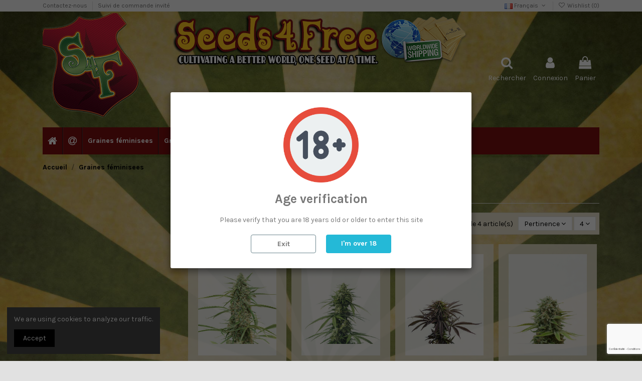

--- FILE ---
content_type: text/html; charset=utf-8
request_url: https://seeds4free.net/fr/7-graines-feminisees
body_size: 14129
content:
<!doctype html>
<html lang="fr">

<head>
    
        
  <meta charset="utf-8">


  <meta http-equiv="x-ua-compatible" content="ie=edge">



  


  
  



  <title>Graines féminisees</title>
  
    
  
  
    
  
  <meta name="description" content="">
  <meta name="keywords" content="">
    
      <link rel="canonical" href="https://seeds4free.net/fr/7-graines-feminisees">
    

  
          <link rel="alternate" href="https://seeds4free.net/en/7-feminized" hreflang="en-us">
            <link rel="alternate" href="https://seeds4free.net/en/7-feminized" hreflang="x-default">
                <link rel="alternate" href="https://seeds4free.net/fr/7-graines-feminisees" hreflang="fr-fr">
                <link rel="alternate" href="https://seeds4free.net/de/7-feminisierte-cannabissamen" hreflang="de-de">
                <link rel="alternate" href="https://seeds4free.net/es/7-semillas-feminizadas" hreflang="es-es">
                <link rel="alternate" href="https://seeds4free.net/pt/7-sementes-feminizadas" hreflang="pt-pt">
                <link rel="alternate" href="https://seeds4free.net/it/7-semi-femminizzati" hreflang="it-it">
                <link rel="alternate" href="https://seeds4free.net/nl/7-feminized" hreflang="nl-nl">
            

  
    <script type="application/ld+json">
  {
    "@context": "https://schema.org",
    "@id": "#store-organization",
    "@type": "Organization",
    "name" : "seeds4free.net",
    "url" : "https://seeds4free.net/fr/",
  
      "logo": {
        "@type": "ImageObject",
        "url":"https://seeds4free.net/img/logo-1654604600.jpg"
      }
      }
</script>

<script type="application/ld+json">
  {
    "@context": "https://schema.org",
    "@type": "WebPage",
    "isPartOf": {
      "@type": "WebSite",
      "url":  "https://seeds4free.net/fr/",
      "name": "seeds4free.net"
    },
    "name": "Graines féminisees",
    "url":  "https://seeds4free.net/fr/7-graines-feminisees"
  }
</script>


  <script type="application/ld+json">
    {
      "@context": "https://schema.org",
      "@type": "BreadcrumbList",
      "itemListElement": [
                  {
            "@type": "ListItem",
            "position": 1,
            "name": "Accueil",
            "item": "https://seeds4free.net/fr/"
          },              {
            "@type": "ListItem",
            "position": 2,
            "name": "Graines féminisees",
            "item": "https://seeds4free.net/fr/7-graines-feminisees"
          }          ]
    }
  </script>


  

  
    <script type="application/ld+json">
  {
    "@context": "https://schema.org",
    "@type": "ItemList",
    "itemListElement": [
            {
        "@type": "ListItem",
        "position": 1,
        "name": "Just Seeds - Northern Light [FEM]",
        "url": "https://seeds4free.net/fr/accueil/145-5-just-seeds-northern-light-fem-.html#/1-number_of_free_seeds_-2"
      },          {
        "@type": "ListItem",
        "position": 2,
        "name": "Just Seeds - Saparot Skunk [FEM]",
        "url": "https://seeds4free.net/fr/accueil/144-6-just-seeds-saparot-skunk-fem-.html#/1-number_of_free_seeds_-2"
      },          {
        "@type": "ListItem",
        "position": 3,
        "name": "Just Seeds - Purple Kush [FEM]",
        "url": "https://seeds4free.net/fr/accueil/148-10-just-seeds-purple-kush-fem-.html#/1-number_of_free_seeds_-2"
      },          {
        "@type": "ListItem",
        "position": 4,
        "name": "Just Seeds - Amnesia Haze [FEM]",
        "url": "https://seeds4free.net/fr/accueil/149-3-just-seeds-amnesia-haze-fem-.html#/1-number_of_free_seeds_-2"
      }        ]
  }
</script>


  
    
  



    <meta property="og:title" content="Graines féminisees"/>
    <meta property="og:url" content="https://seeds4free.net/fr/7-graines-feminisees"/>
    <meta property="og:site_name" content="seeds4free.net"/>
    <meta property="og:description" content="">
    <meta property="og:type" content="website">


            
          <meta property="og:image" content="https://seeds4free.net/img/logo-1654604600.jpg" />
    
    





      <meta name="viewport" content="initial-scale=1,user-scalable=no,maximum-scale=1,width=device-width">
  




  <link rel="icon" type="image/vnd.microsoft.icon" href="https://seeds4free.net/img/favicon.ico?1654604615">
  <link rel="shortcut icon" type="image/x-icon" href="https://seeds4free.net/img/favicon.ico?1654604615">
    




    <link rel="stylesheet" href="https://seeds4free.net/themes/warehouse/assets/css/theme.css" type="text/css" media="all">
  <link rel="stylesheet" href="https://seeds4free.net/themes/warehouse/modules/ps_facetedsearch/views/dist/front.css" type="text/css" media="all">
  <link rel="stylesheet" href="https://seeds4free.net/themes/warehouse/modules/productcomments/views/css/productcomments.css" type="text/css" media="all">
  <link rel="stylesheet" href="https://seeds4free.net/modules/iqitcountdown/views/css/front.css" type="text/css" media="all">
  <link rel="stylesheet" href="https://seeds4free.net/modules/ets_faq/views/css/faq-front.css" type="text/css" media="all">
  <link rel="stylesheet" href="https://seeds4free.net/modules/ets_faq/views/css/fix17.css" type="text/css" media="all">
  <link rel="stylesheet" href="https://seeds4free.net/modules/revsliderprestashop/public/assets/css/rs6.css" type="text/css" media="all">
  <link rel="stylesheet" href="https://seeds4free.net/modules/ets_ageverification/views/css/front.css" type="text/css" media="all">
  <link rel="stylesheet" href="https://seeds4free.net/modules/advancedemailguard/views/css/front.css" type="text/css" media="all">
  <link rel="stylesheet" href="https://seeds4free.net/js/jquery/ui/themes/base/minified/jquery-ui.min.css" type="text/css" media="all">
  <link rel="stylesheet" href="https://seeds4free.net/js/jquery/ui/themes/base/minified/jquery.ui.theme.min.css" type="text/css" media="all">
  <link rel="stylesheet" href="https://seeds4free.net/js/jquery/plugins/fancybox/jquery.fancybox.css" type="text/css" media="all">
  <link rel="stylesheet" href="https://seeds4free.net/modules/iqitcookielaw/views/css/front.css" type="text/css" media="all">
  <link rel="stylesheet" href="https://seeds4free.net/themes/warehouse/modules/ph_simpleblog/views/css/ph_simpleblog-17.css" type="text/css" media="all">
  <link rel="stylesheet" href="https://seeds4free.net/modules/ph_simpleblog/css/custom.css" type="text/css" media="all">
  <link rel="stylesheet" href="https://seeds4free.net/modules/iqitsociallogin/views/css/front.css" type="text/css" media="all">
  <link rel="stylesheet" href="https://seeds4free.net/modules/iqitcompare/views/css/front.css" type="text/css" media="all">
  <link rel="stylesheet" href="https://seeds4free.net/modules/iqitelementor/views/css/frontend.min.css" type="text/css" media="all">
  <link rel="stylesheet" href="https://seeds4free.net/modules/iqitmegamenu/views/css/front.css" type="text/css" media="all">
  <link rel="stylesheet" href="https://seeds4free.net/modules/iqitreviews/views/css/front.css" type="text/css" media="all">
  <link rel="stylesheet" href="https://seeds4free.net/modules/iqitsizecharts/views/css/front.css" type="text/css" media="all">
  <link rel="stylesheet" href="https://seeds4free.net/modules/iqitthemeeditor/views/css/custom_s_1.css" type="text/css" media="all">
  <link rel="stylesheet" href="https://seeds4free.net/modules/iqitwishlist/views/css/front.css" type="text/css" media="all">
  <link rel="stylesheet" href="https://seeds4free.net/modules/iqitextendedproduct/views/css/front.css" type="text/css" media="all">
  <link rel="stylesheet" href="https://seeds4free.net/modules/iqitcookielaw/views/css/custom_s_1.css" type="text/css" media="all">
  <link rel="stylesheet" href="https://seeds4free.net/modules/iqitmegamenu/views/css/iqitmegamenu_s_1.css" type="text/css" media="all">
  <link rel="stylesheet" href="https://seeds4free.net/themes/child_warehouse/assets/css/custom.css" type="text/css" media="all">




<link rel="preload" as="font"
      href="/themes/child_warehouse/assets/css/font-awesome/fonts/fontawesome-webfont.woff?v=4.7.0"
      type="font/woff" crossorigin="anonymous">
<link rel="preload" as="font"
      href="/themes/child_warehouse/assets/css/font-awesome/fonts/fontawesome-webfont.woff2?v=4.7.0"
      type="font/woff2" crossorigin="anonymous">


<link  rel="preload stylesheet"  as="style" href="/themes/child_warehouse/assets/css/font-awesome/css/font-awesome-preload.css"
       type="text/css" crossorigin="anonymous">





  

  <script>
        var AdvancedEmailGuardData = {"meta":{"isGDPREnabled":true,"isLegacyOPCEnabled":false,"isLegacyMAModuleEnabled":false,"validationError":null},"settings":{"recaptcha":{"type":"v3","key":"6LfuR9oqAAAAAODpj2AZhl3Oki530Y_NZ8C3nTEj","forms":{"contact_us":{"size":"normal","align":"offset","offset":3},"register":{"size":"normal","align":"center","offset":1},"login":{"size":"normal","align":"center","offset":1},"reset_password":{"size":"normal","align":"center","offset":1}},"language":"shop","theme":"light","position":"bottomright","hidden":false,"deferred":false}},"context":{"ps":{"v17":true,"v17pc":true,"v17ch":true,"v16":false,"v161":false,"v15":false},"languageCode":"fr","pageName":"category"},"trans":{"genericError":"Une erreur s'est produite, veuillez r\u00e9essayer."}};
        var elementorFrontendConfig = {"isEditMode":"","stretchedSectionContainer":"","instagramToken":false,"is_rtl":false,"ajax_csfr_token_url":"https:\/\/seeds4free.net\/fr\/module\/iqitelementor\/Actions?process=handleCsfrToken&ajax=1"};
        var iqitTheme = {"rm_sticky":"0","rm_breakpoint":0,"op_preloader":"0","cart_style":"floating","cart_confirmation":"modal","h_layout":"3","f_fixed":"","f_layout":"1","h_absolute":"0","h_sticky":"menu","hw_width":"inherit","mm_content":"accordion","hm_submenu_width":"fullwidth-background","h_search_type":"box","pl_lazyload":true,"pl_infinity":false,"pl_rollover":true,"pl_crsl_autoplay":false,"pl_slider_ld":4,"pl_slider_d":3,"pl_slider_t":2,"pl_slider_p":2,"pp_thumbs":"bottom","pp_zoom":"modal","pp_image_layout":"column","pp_tabs":"tabh","pl_grid_qty":false};
        var iqitcompare = {"nbProducts":0};
        var iqitcountdown_days = "d.";
        var iqitextendedproduct = {"speed":"70","hook":false};
        var iqitfdc_from = 0;
        var iqitmegamenu = {"sticky":"false","containerSelector":"#wrapper > .container"};
        var iqitreviews = [];
        var iqitwishlist = {"nbProducts":0};
        var klCustomer = {"email":null,"firstName":null,"lastName":null};
        var prestashop = {"cart":{"products":[],"totals":{"total":{"type":"total","label":"Total","amount":0,"value":"0,00\u00a0\u20ac"},"total_including_tax":{"type":"total","label":"Total TTC","amount":0,"value":"0,00\u00a0\u20ac"},"total_excluding_tax":{"type":"total","label":"Total HT :","amount":0,"value":"0,00\u00a0\u20ac"}},"subtotals":{"products":{"type":"products","label":"Sous-total","amount":0,"value":"0,00\u00a0\u20ac"},"discounts":null,"shipping":{"type":"shipping","label":"Livraison","amount":0,"value":""},"tax":{"type":"tax","label":"Taxes incluses","amount":0,"value":"0,00\u00a0\u20ac"}},"products_count":0,"summary_string":"0 articles","vouchers":{"allowed":0,"added":[]},"discounts":[],"minimalPurchase":0,"minimalPurchaseRequired":""},"currency":{"id":2,"name":"Euro","iso_code":"EUR","iso_code_num":"978","sign":"\u20ac"},"customer":{"lastname":null,"firstname":null,"email":null,"birthday":null,"newsletter":null,"newsletter_date_add":null,"optin":null,"website":null,"company":null,"siret":null,"ape":null,"is_logged":false,"gender":{"type":null,"name":null},"addresses":[]},"language":{"name":"Fran\u00e7ais (French)","iso_code":"fr","locale":"fr-FR","language_code":"fr-fr","is_rtl":"0","date_format_lite":"d\/m\/Y","date_format_full":"d\/m\/Y H:i:s","id":3},"page":{"title":"","canonical":"https:\/\/seeds4free.net\/fr\/7-graines-feminisees","meta":{"title":"Graines f\u00e9minisees","description":"","keywords":"","robots":"index"},"page_name":"category","body_classes":{"lang-fr":true,"lang-rtl":false,"country-FR":true,"currency-EUR":true,"layout-left-column":true,"page-category":true,"tax-display-enabled":true,"category-id-7":true,"category-Graines f\u00e9minisees":true,"category-id-parent-2":true,"category-depth-level-2":true},"admin_notifications":[]},"shop":{"name":"seeds4free.net","logo":"https:\/\/seeds4free.net\/img\/logo-1654604600.jpg","stores_icon":"https:\/\/seeds4free.net\/img\/logo_stores.png","favicon":"https:\/\/seeds4free.net\/img\/favicon.ico"},"urls":{"base_url":"https:\/\/seeds4free.net\/","current_url":"https:\/\/seeds4free.net\/fr\/7-graines-feminisees","shop_domain_url":"https:\/\/seeds4free.net","img_ps_url":"https:\/\/seeds4free.net\/img\/","img_cat_url":"https:\/\/seeds4free.net\/img\/c\/","img_lang_url":"https:\/\/seeds4free.net\/img\/l\/","img_prod_url":"https:\/\/seeds4free.net\/img\/p\/","img_manu_url":"https:\/\/seeds4free.net\/img\/m\/","img_sup_url":"https:\/\/seeds4free.net\/img\/su\/","img_ship_url":"https:\/\/seeds4free.net\/img\/s\/","img_store_url":"https:\/\/seeds4free.net\/img\/st\/","img_col_url":"https:\/\/seeds4free.net\/img\/co\/","img_url":"https:\/\/seeds4free.net\/themes\/child_warehouse\/assets\/img\/","css_url":"https:\/\/seeds4free.net\/themes\/child_warehouse\/assets\/css\/","js_url":"https:\/\/seeds4free.net\/themes\/child_warehouse\/assets\/js\/","pic_url":"https:\/\/seeds4free.net\/upload\/","pages":{"address":"https:\/\/seeds4free.net\/fr\/adresse","addresses":"https:\/\/seeds4free.net\/fr\/adresses","authentication":"https:\/\/seeds4free.net\/fr\/connexion","cart":"https:\/\/seeds4free.net\/fr\/panier","category":"https:\/\/seeds4free.net\/fr\/index.php?controller=category","cms":"https:\/\/seeds4free.net\/fr\/index.php?controller=cms","contact":"https:\/\/seeds4free.net\/fr\/nous-contacter","discount":"https:\/\/seeds4free.net\/fr\/reduction","guest_tracking":"https:\/\/seeds4free.net\/fr\/suivi-commande-invite","history":"https:\/\/seeds4free.net\/fr\/historique-commandes","identity":"https:\/\/seeds4free.net\/fr\/identite","index":"https:\/\/seeds4free.net\/fr\/","my_account":"https:\/\/seeds4free.net\/fr\/mon-compte","order_confirmation":"https:\/\/seeds4free.net\/fr\/confirmation-commande","order_detail":"https:\/\/seeds4free.net\/fr\/index.php?controller=order-detail","order_follow":"https:\/\/seeds4free.net\/fr\/suivi-commande","order":"https:\/\/seeds4free.net\/fr\/commande","order_return":"https:\/\/seeds4free.net\/fr\/index.php?controller=order-return","order_slip":"https:\/\/seeds4free.net\/fr\/avoirs","pagenotfound":"https:\/\/seeds4free.net\/fr\/page-introuvable","password":"https:\/\/seeds4free.net\/fr\/recuperation-mot-de-passe","pdf_invoice":"https:\/\/seeds4free.net\/fr\/index.php?controller=pdf-invoice","pdf_order_return":"https:\/\/seeds4free.net\/fr\/index.php?controller=pdf-order-return","pdf_order_slip":"https:\/\/seeds4free.net\/fr\/index.php?controller=pdf-order-slip","prices_drop":"https:\/\/seeds4free.net\/fr\/promotions","product":"https:\/\/seeds4free.net\/fr\/index.php?controller=product","search":"https:\/\/seeds4free.net\/fr\/recherche","sitemap":"https:\/\/seeds4free.net\/fr\/plan-site","stores":"https:\/\/seeds4free.net\/fr\/magasins","supplier":"https:\/\/seeds4free.net\/fr\/fournisseur","register":"https:\/\/seeds4free.net\/fr\/connexion?create_account=1","order_login":"https:\/\/seeds4free.net\/fr\/commande?login=1"},"alternative_langs":{"en-us":"https:\/\/seeds4free.net\/en\/7-feminized","fr-fr":"https:\/\/seeds4free.net\/fr\/7-graines-feminisees","de-de":"https:\/\/seeds4free.net\/de\/7-feminisierte-cannabissamen","es-es":"https:\/\/seeds4free.net\/es\/7-semillas-feminizadas","pt-pt":"https:\/\/seeds4free.net\/pt\/7-sementes-feminizadas","it-it":"https:\/\/seeds4free.net\/it\/7-semi-femminizzati","nl-nl":"https:\/\/seeds4free.net\/nl\/7-feminized"},"theme_assets":"\/themes\/child_warehouse\/assets\/","actions":{"logout":"https:\/\/seeds4free.net\/fr\/?mylogout="},"no_picture_image":{"bySize":{"small_default":{"url":"https:\/\/seeds4free.net\/img\/p\/fr-default-small_default.jpg","width":98,"height":127},"cart_default":{"url":"https:\/\/seeds4free.net\/img\/p\/fr-default-cart_default.jpg","width":125,"height":162},"home_default":{"url":"https:\/\/seeds4free.net\/img\/p\/fr-default-home_default.jpg","width":236,"height":305},"large_default":{"url":"https:\/\/seeds4free.net\/img\/p\/fr-default-large_default.jpg","width":381,"height":492},"medium_default":{"url":"https:\/\/seeds4free.net\/img\/p\/fr-default-medium_default.jpg","width":452,"height":584},"thickbox_default":{"url":"https:\/\/seeds4free.net\/img\/p\/fr-default-thickbox_default.jpg","width":1100,"height":1422}},"small":{"url":"https:\/\/seeds4free.net\/img\/p\/fr-default-small_default.jpg","width":98,"height":127},"medium":{"url":"https:\/\/seeds4free.net\/img\/p\/fr-default-large_default.jpg","width":381,"height":492},"large":{"url":"https:\/\/seeds4free.net\/img\/p\/fr-default-thickbox_default.jpg","width":1100,"height":1422},"legend":""}},"configuration":{"display_taxes_label":true,"display_prices_tax_incl":true,"is_catalog":false,"show_prices":true,"opt_in":{"partner":true},"quantity_discount":{"type":"discount","label":"Remise sur prix unitaire"},"voucher_enabled":0,"return_enabled":0},"field_required":[],"breadcrumb":{"links":[{"title":"Accueil","url":"https:\/\/seeds4free.net\/fr\/"},{"title":"Graines f\u00e9minisees","url":"https:\/\/seeds4free.net\/fr\/7-graines-feminisees"}],"count":2},"link":{"protocol_link":"https:\/\/","protocol_content":"https:\/\/"},"time":1768870877,"static_token":"08342a2e0dcf41878b28f4f3fc3f9d1a","token":"4de076d63f643002cd0e431e6b944417","debug":false};
        var prestashopFacebookAjaxController = "https:\/\/seeds4free.net\/fr\/module\/ps_facebook\/Ajax";
        var psemailsubscription_subscription = "https:\/\/seeds4free.net\/fr\/module\/ps_emailsubscription\/subscription";
      </script>



  


    
    
    </head>

<body id="category" class="lang-fr country-fr currency-eur layout-left-column page-category tax-display-enabled category-id-7 category-graines-feminisees category-id-parent-2 category-depth-level-2 body-desktop-header-style-w-3">


    




    


<main id="main-page-content"  >
    
            

    <header id="header" class="desktop-header-style-w-3">
        
            
  <div class="header-banner">
    
  </div>




            <nav class="header-nav">
        <div class="container">
    
        <div class="row justify-content-between">
            <div class="col col-auto col-md left-nav">
                                            <div class="block-iqitlinksmanager block-iqitlinksmanager-2 block-links-inline d-inline-block">
            <ul>
                                                            <li>
                            <a
                                    href="https://seeds4free.net/fr/nous-contacter"
                                    title="Utiliser le formulaire pour nous contacter"                                                                >
                                Contactez-nous
                            </a>
                        </li>
                                                                                <li>
                            <a
                                    href="https://seeds4free.net/fr/suivi-commande-invite"
                                    title=""                                                                >
                                Suivi de commande invité
                            </a>
                        </li>
                                                </ul>
        </div>
    
            </div>
            <div class="col col-auto center-nav text-center">
                
             </div>
            <div class="col col-auto col-md right-nav text-right">
                

<div id="language_selector" class="d-inline-block">
    <div class="language-selector-wrapper d-inline-block">
        <div class="language-selector dropdown js-dropdown">
            <a class="expand-more" data-toggle="dropdown" data-iso-code="fr"><img width="16" height="11" src="https://seeds4free.net/img/l/3.jpg" alt="Français" class="img-fluid lang-flag" /> Français <i class="fa fa-angle-down fa-fw" aria-hidden="true"></i></a>
            <div class="dropdown-menu">
                <ul>
                                            <li >
                            <a href="https://seeds4free.net/en/7-feminized" rel="alternate" hreflang="en"
                               class="dropdown-item"><img width="16" height="11" src="https://seeds4free.net/img/l/1.jpg" alt="English" class="img-fluid lang-flag"  data-iso-code="en"/> English</a>
                        </li>
                                            <li  class="current" >
                            <a href="https://seeds4free.net/fr/7-graines-feminisees" rel="alternate" hreflang="fr"
                               class="dropdown-item"><img width="16" height="11" src="https://seeds4free.net/img/l/3.jpg" alt="Français" class="img-fluid lang-flag"  data-iso-code="fr"/> Français</a>
                        </li>
                                            <li >
                            <a href="https://seeds4free.net/de/7-feminisierte-cannabissamen" rel="alternate" hreflang="de"
                               class="dropdown-item"><img width="16" height="11" src="https://seeds4free.net/img/l/4.jpg" alt="Deutsch" class="img-fluid lang-flag"  data-iso-code="de"/> Deutsch</a>
                        </li>
                                            <li >
                            <a href="https://seeds4free.net/es/7-semillas-feminizadas" rel="alternate" hreflang="es"
                               class="dropdown-item"><img width="16" height="11" src="https://seeds4free.net/img/l/5.jpg" alt="Español" class="img-fluid lang-flag"  data-iso-code="es"/> Español</a>
                        </li>
                                            <li >
                            <a href="https://seeds4free.net/pt/7-sementes-feminizadas" rel="alternate" hreflang="pt"
                               class="dropdown-item"><img width="16" height="11" src="https://seeds4free.net/img/l/6.jpg" alt="Português PT" class="img-fluid lang-flag"  data-iso-code="pt"/> Português PT</a>
                        </li>
                                            <li >
                            <a href="https://seeds4free.net/it/7-semi-femminizzati" rel="alternate" hreflang="it"
                               class="dropdown-item"><img width="16" height="11" src="https://seeds4free.net/img/l/7.jpg" alt="Italiano" class="img-fluid lang-flag"  data-iso-code="it"/> Italiano</a>
                        </li>
                                            <li >
                            <a href="https://seeds4free.net/nl/7-feminized" rel="alternate" hreflang="nl"
                               class="dropdown-item"><img width="16" height="11" src="https://seeds4free.net/img/l/8.jpg" alt="Nederlands" class="img-fluid lang-flag"  data-iso-code="nl"/> Nederlands</a>
                        </li>
                                    </ul>
            </div>
        </div>
    </div>
</div>
<div class="d-inline-block">
    <a href="//seeds4free.net/fr/module/iqitwishlist/view">
        <i class="fa fa-heart-o fa-fw" aria-hidden="true"></i> Wishlist (<span
                id="iqitwishlist-nb"></span>)
    </a>
</div>

             </div>
        </div>

                        </div>
            </nav>
        



<div id="desktop-header" class="desktop-header-style-3">
    
            
<div class="header-top">
    <div id="desktop-header-container" class="container">
        <div class="row align-items-center">
                            <div class="col col-auto col-header-left">
                    <div id="desktop_logo">
                        
  <a href="https://seeds4free.net/fr/">
    <img class="logo img-fluid"
         src="https://seeds4free.net/img/logo-1654604600.jpg"
                  alt="seeds4free.net"
         width="200"
         height="225"
    >
  </a>

                    </div>
                    
                </div>
                <div class="col col-header-center">
                                        
                </div>
                        <div class="col col-auto col-header-right">
                <div class="row no-gutters justify-content-end">
                                            <div id="header-search-btn" class="col col-auto header-btn-w header-search-btn-w">
    <a data-toggle="dropdown" id="header-search-btn-drop"  class="header-btn header-search-btn" data-display="static">
        <i class="fa fa-search fa-fw icon" aria-hidden="true"></i>
        <span class="title">Rechercher</span>
    </a>
            <div class="dropdown-content dropdown-menu dropdown-search">
            
<!-- Block search module TOP -->
<div id="search_widget" class="search-widget" data-search-controller-url="https://seeds4free.net/fr/module/iqitsearch/searchiqit">
    <form method="get" action="https://seeds4free.net/fr/module/iqitsearch/searchiqit">
        <div class="input-group">
            <input type="text" name="s" value="" data-all-text="Show all results"
                   data-blog-text="Blog post"
                   data-product-text="Product"
                   data-brands-text="Marque"
                   autocomplete="off" autocorrect="off" autocapitalize="off" spellcheck="false"
                   placeholder="Search our catalog" class="form-control form-search-control" />
            <button type="submit" class="search-btn">
                <i class="fa fa-search"></i>
            </button>
        </div>
    </form>
</div>
<!-- /Block search module TOP -->

        </div>
    </div>
                    
                    
                                            <div id="header-user-btn" class="col col-auto header-btn-w header-user-btn-w">
            <a href="https://seeds4free.net/fr/mon-compte"
           title="Identifiez-vous"
           rel="nofollow" class="header-btn header-user-btn">
            <i class="fa fa-user fa-fw icon" aria-hidden="true"></i>
            <span class="title">Connexion</span>
        </a>
    </div>









                                        

                    

                                            
                                                    <div id="ps-shoppingcart-wrapper" class="col col-auto">
    <div id="ps-shoppingcart"
         class="header-btn-w header-cart-btn-w ps-shoppingcart dropdown">
         <div id="blockcart" class="blockcart cart-preview"
         data-refresh-url="//seeds4free.net/fr/module/ps_shoppingcart/ajax">
        <a id="cart-toogle" class="cart-toogle header-btn header-cart-btn" data-toggle="dropdown" data-display="static">
            <i class="fa fa-shopping-bag fa-fw icon" aria-hidden="true"><span class="cart-products-count-btn  d-none">0</span></i>
            <span class="info-wrapper">
            <span class="title">Panier</span>
            <span class="cart-toggle-details">
            <span class="text-faded cart-separator"> / </span>
                            Empty
                        </span>
            </span>
        </a>
        <div id="_desktop_blockcart-content" class="dropdown-menu-custom dropdown-menu">
    <div id="blockcart-content" class="blockcart-content" >
        <div class="cart-title">
            <span class="modal-title">Your cart</span>
            <button type="button" id="js-cart-close" class="close">
                <span>×</span>
            </button>
            <hr>
        </div>
                    <span class="no-items">Il n'y a plus d'articles dans votre panier</span>
            </div>
</div> </div>




    </div>
</div>
                                                
                                    </div>
                
            </div>
            <div class="col-12">
                <div class="row">
                    
                </div>
            </div>
        </div>
    </div>
</div>
<div class="container iqit-megamenu-container"><div id="iqitmegamenu-wrapper" class="iqitmegamenu-wrapper iqitmegamenu-all">
	<div class="container container-iqitmegamenu">
		<div id="iqitmegamenu-horizontal" class="iqitmegamenu  clearfix" role="navigation">

						
			<nav id="cbp-hrmenu" class="cbp-hrmenu cbp-horizontal cbp-hrsub-narrow">
				<ul>
											<li id="cbp-hrmenu-tab-1"
							class="cbp-hrmenu-tab cbp-hrmenu-tab-1 cbp-onlyicon ">
							<a href="https://seeds4free.net/fr/" class="nav-link" 
										>
										

										<span class="cbp-tab-title"> <i
												class="icon fa fa-home cbp-mainlink-icon"></i>
											</span>
																			</a>
																</li>
												<li id="cbp-hrmenu-tab-3"
							class="cbp-hrmenu-tab cbp-hrmenu-tab-3 cbp-onlyicon ">
							<a href="" class="nav-link" 
										>
										

										<span class="cbp-tab-title"> <i
												class="icon fa fa-at cbp-mainlink-icon"></i>
											</span>
																			</a>
																</li>
												<li id="cbp-hrmenu-tab-4"
							class="cbp-hrmenu-tab cbp-hrmenu-tab-4 ">
							<a href="https://seeds4free.net/fr/7-graines-feminisees" class="nav-link" 
										>
										

										<span class="cbp-tab-title">
											Graines féminisees</span>
																			</a>
																</li>
												<li id="cbp-hrmenu-tab-5"
							class="cbp-hrmenu-tab cbp-hrmenu-tab-5 ">
							<a href="https://seeds4free.net/fr/8-graines-auto-floraison" class="nav-link" 
										>
										

										<span class="cbp-tab-title">
											Graines Auto floraison</span>
																			</a>
																</li>
												<li id="cbp-hrmenu-tab-6"
							class="cbp-hrmenu-tab cbp-hrmenu-tab-6 ">
							<a href="https://seeds4free.net/fr/9-graines-cbd" class="nav-link" 
										>
										

										<span class="cbp-tab-title">
											Graines CBD</span>
																			</a>
																</li>
											</ul>
				</nav>
			</div>
		</div>
		<div id="sticky-cart-wrapper"></div>
	</div>

		<div id="_desktop_iqitmegamenu-mobile">
		<div id="iqitmegamenu-mobile"
			class="mobile-menu js-mobile-menu  d-flex flex-column">

			<div class="mm-panel__header  mobile-menu__header-wrapper px-2 py-2">
				<div class="mobile-menu__header js-mobile-menu__header">

					<button type="button" class="mobile-menu__back-btn js-mobile-menu__back-btn btn">
						<span aria-hidden="true" class="fa fa-angle-left  align-middle mr-2"></span>
						<span class="mobile-menu__title js-mobile-menu__title paragraph-p1 align-middle"></span>
					</button>
					
				</div>
				<button type="button" class="btn btn-icon mobile-menu__close js-mobile-menu__close" aria-label="Close"
					data-toggle="dropdown">
					<span aria-hidden="true" class="fa fa-times"></span>
				</button>
			</div>

			<div class="position-relative mobile-menu__content flex-grow-1 mx-c16 my-c24 ">
				<ul
					class=" w-100  m-0 mm-panel__scroller mobile-menu__scroller px-4 py-4">
					<li class="mobile-menu__above-content"></li>
													


			
	<li class="mobile-menu__tab  d-flex flex-wrap js-mobile-menu__tab"><a  href="https://seeds4free.net/fr/"  class="flex-fill mobile-menu__link ">Accueil</a></li><li class="mobile-menu__tab  d-flex flex-wrap js-mobile-menu__tab"><a  href="https://seeds4free.net/fr/7-graines-feminisees"  class="flex-fill mobile-menu__link ">Graines féminisees</a></li><li class="mobile-menu__tab  d-flex flex-wrap js-mobile-menu__tab"><a  href="https://seeds4free.net/fr/8-graines-auto-floraison"  class="flex-fill mobile-menu__link ">Graines Auto floraison</a></li><li class="mobile-menu__tab  d-flex flex-wrap js-mobile-menu__tab"><a  href="https://seeds4free.net/fr/9-graines-cbd"  class="flex-fill mobile-menu__link ">Graines CBD</a></li>	
												<li class="mobile-menu__below-content"> </li>
				</ul>
			</div>

			<div class="js-top-menu-bottom mobile-menu__footer justify-content-between px-4 py-4">
				

			<div class="d-flex align-items-start mobile-menu__language-currency js-mobile-menu__language-currency">

			
									

<div class="mobile-menu__language-selector d-inline-block mr-4">
    Français
    <div class="mobile-menu__language-currency-dropdown">
        <ul>
                          
                <li class="my-3">
                    <a href="https://seeds4free.net/en/7-feminized" rel="alternate" class="text-reset"
                        hreflang="en">
                            English
                    </a>
                </li>
                                                                   
                <li class="my-3">
                    <a href="https://seeds4free.net/de/7-feminisierte-cannabissamen" rel="alternate" class="text-reset"
                        hreflang="de">
                            Deutsch
                    </a>
                </li>
                                          
                <li class="my-3">
                    <a href="https://seeds4free.net/es/7-semillas-feminizadas" rel="alternate" class="text-reset"
                        hreflang="es">
                            Español
                    </a>
                </li>
                                          
                <li class="my-3">
                    <a href="https://seeds4free.net/pt/7-sementes-feminizadas" rel="alternate" class="text-reset"
                        hreflang="pt">
                            Português PT
                    </a>
                </li>
                                          
                <li class="my-3">
                    <a href="https://seeds4free.net/it/7-semi-femminizzati" rel="alternate" class="text-reset"
                        hreflang="it">
                            Italiano
                    </a>
                </li>
                                          
                <li class="my-3">
                    <a href="https://seeds4free.net/nl/7-feminized" rel="alternate" class="text-reset"
                        hreflang="nl">
                            Nederlands
                    </a>
                </li>
                                    </ul>
    </div>
</div>							

			
									
<div class="mobile-menu__currency-selector d-inline-block">
    EUR     €    <div class="mobile-menu__language-currency-dropdown">
        <ul>
                                                </ul>
    </div>
</div>							

			</div>


			<div class="mobile-menu__user">
			<a href="https://seeds4free.net/fr/mon-compte" class="text-reset"><i class="fa fa-user" aria-hidden="true"></i>
				
									Connexion
								
			</a>
			</div>


			</div>
		</div>
	</div></div>


    </div>



    <div id="mobile-header" class="mobile-header-style-1">
                    <div id="mobile-header-sticky">
    <div class="container">
        <div class="mobile-main-bar">
            <div class="row no-gutters align-items-center row-mobile-header">
                <div class="col col-auto col-mobile-btn col-mobile-btn-menu col-mobile-menu-dropdown">
                    <a class="m-nav-btn js-m-nav-btn-menu" data-toggle="dropdown" data-display="static"><i class="fa fa-bars" aria-hidden="true"></i>
                        <span>Menu</span></a>
                    <div id="mobile_menu_click_overlay"></div>
                    <div id="_mobile_iqitmegamenu-mobile" class="dropdown-menu-custom dropdown-menu"></div>
                </div>
                <div id="mobile-btn-search" class="col col-auto col-mobile-btn col-mobile-btn-search">
                    <a class="m-nav-btn" data-toggle="dropdown" data-display="static"><i class="fa fa-search" aria-hidden="true"></i>
                        <span>Rechercher</span></a>
                    <div id="search-widget-mobile" class="dropdown-content dropdown-menu dropdown-mobile search-widget">
                        
                                                    
<!-- Block search module TOP -->
<form method="get" action="https://seeds4free.net/fr/module/iqitsearch/searchiqit">
    <div class="input-group">
        <input type="text" name="s" value=""
               placeholder="Rechercher"
               data-all-text="Show all results"
               data-blog-text="Blog post"
               data-product-text="Product"
               data-brands-text="Marque"
               autocomplete="off" autocorrect="off" autocapitalize="off" spellcheck="false"
               class="form-control form-search-control">
        <button type="submit" class="search-btn">
            <i class="fa fa-search"></i>
        </button>
    </div>
</form>
<!-- /Block search module TOP -->

                                                
                    </div>
                </div>
                <div class="col col-mobile-logo text-center">
                    
  <a href="https://seeds4free.net/fr/">
    <img class="logo img-fluid"
         src="https://seeds4free.net/img/logo-1654604600.jpg"
                  alt="seeds4free.net"
         width="200"
         height="225"
    >
  </a>

                </div>
                <div class="col col-auto col-mobile-btn col-mobile-btn-account">
                    <a href="https://seeds4free.net/fr/mon-compte" class="m-nav-btn"><i class="fa fa-user" aria-hidden="true"></i>
                        <span>
                            
                                                            Connexion
                                                        
                        </span></a>
                </div>
                
                                <div class="col col-auto col-mobile-btn col-mobile-btn-cart ps-shoppingcart dropdown">
                    <div id="mobile-cart-wrapper">
                    <a id="mobile-cart-toogle"  class="m-nav-btn" data-toggle="dropdown" data-display="static"><i class="fa fa-shopping-bag mobile-bag-icon" aria-hidden="true"><span id="mobile-cart-products-count" class="cart-products-count cart-products-count-btn">
                                
                                                                    0
                                                                
                            </span></i>
                        <span>Panier</span></a>
                    <div id="_mobile_blockcart-content" class="dropdown-menu-custom dropdown-menu"></div>
                    </div>
                </div>
                            </div>
        </div>
    </div>
</div>            </div>



        
    </header>
    

    <section id="wrapper">
        
        
<div class="container">
<nav data-depth="2" class="breadcrumb">
                <div class="row align-items-center">
                <div class="col">
                    <ol>
                        
                            


                                 
                                                                            <li>
                                            <a href="https://seeds4free.net/fr/"><span>Accueil</span></a>
                                        </li>
                                                                    

                            


                                 
                                                                            <li>
                                            <span>Graines féminisees</span>
                                        </li>
                                                                    

                                                    
                    </ol>
                </div>
                <div class="col col-auto"> </div>
            </div>
            </nav>

</div>
        <div id="inner-wrapper" class="container">
            
                
            
                
   <aside id="notifications">
        
        
        
      
  </aside>
              

            
                <div class="row">
            

                
 <div id="content-wrapper"
         class="js-content-wrapper left-column col-12 col-md-9 ">
        
        
    <section id="main">
        
            <div id="js-product-list-header">

        <h1 class="h1 page-title"><span>Graines féminisees</span></h1>

</div>

                                                                                                            

                

                
                
                
                    

        

        <section id="products">
                            
                    <div id="">
                        
<div id="js-active-search-filters" class="hide">
    </div>
                    </div>
                
                <div id="">
                    
                        <div id="js-product-list-top" class="products-selection">
    <div class="row align-items-center justify-content-between small-gutters">
                    <div class="col col-auto facated-toggler"></div>
        
                                                                                                        
        



                <div class="col view-switcher">
            <a href="https://seeds4free.net/fr/7-graines-feminisees?order=product.position.asc&productListView=grid" class="current js-search-link hidden-sm-down" data-button-action="change-list-view" data-view="grid"  rel="nofollow"><i class="fa fa-th" aria-hidden="true"></i></a>
            <a href="https://seeds4free.net/fr/7-graines-feminisees?order=product.position.asc&productListView=list" class=" js-search-link hidden-sm-down" data-button-action="change-list-view" data-view="list"  rel="nofollow"><i class="fa fa-th-list" aria-hidden="true"></i></a>
        </div>
            
                    <div class="col col-auto">
            <span class="showing hidden-sm-down">
            Affichage 1-4 de 4 article(s)
            </span>
                
                    
<div class="products-sort-nb-dropdown products-sort-order dropdown">
    <a class="select-title expand-more form-control" rel="nofollow" data-toggle="dropdown" data-display="static" aria-haspopup="true" aria-expanded="false" aria-label="Trier par sélection ">
       <span class="select-title-name"> Pertinence</span>
        <i class="fa fa-angle-down" aria-hidden="true"></i>
    </a>
    <div class="dropdown-menu">
                                <a
                    rel="nofollow"
                    href="https://seeds4free.net/fr/7-graines-feminisees?order=product.sales.desc"
                    class="select-list dropdown-item js-search-link"
            >
                Ventes, ordre décroissant
            </a>
                                                            <a
                    rel="nofollow"
                    href="https://seeds4free.net/fr/7-graines-feminisees?order=product.position.asc"
                    class="select-list dropdown-item current js-search-link"
            >
                Pertinence
            </a>
                                <a
                    rel="nofollow"
                    href="https://seeds4free.net/fr/7-graines-feminisees?order=product.name.asc"
                    class="select-list dropdown-item js-search-link"
            >
                Nom, A à Z
            </a>
                                <a
                    rel="nofollow"
                    href="https://seeds4free.net/fr/7-graines-feminisees?order=product.name.desc"
                    class="select-list dropdown-item js-search-link"
            >
                Nom, Z à A
            </a>
                                <a
                    rel="nofollow"
                    href="https://seeds4free.net/fr/7-graines-feminisees?order=product.price.asc"
                    class="select-list dropdown-item js-search-link"
            >
                Prix, croissant
            </a>
                                <a
                    rel="nofollow"
                    href="https://seeds4free.net/fr/7-graines-feminisees?order=product.price.desc"
                    class="select-list dropdown-item js-search-link"
            >
                Prix, décroissant
            </a>
            </div>
</div>



<div class="products-sort-nb-dropdown products-nb-per-page dropdown">
    <a class="select-title expand-more form-control" rel="nofollow" data-toggle="dropdown" data-display="static" aria-haspopup="true" aria-expanded="false">
        4
        <i class="fa fa-angle-down" aria-hidden="true"></i>
    </a>
        <div class="dropdown-menu">
        <a
                rel="nofollow"
                href=" https://seeds4free.net/fr/7-graines-feminisees?resultsPerPage=12"
                class="select-list dropdown-item js-search-link"
        >
            12
        </a>
        <a
                rel="nofollow"
                href=" https://seeds4free.net/fr/7-graines-feminisees?resultsPerPage=24"
                class="select-list dropdown-item js-search-link"
        >
            24
        </a>
        <a
                rel="nofollow"
                href=" https://seeds4free.net/fr/7-graines-feminisees?resultsPerPage=36"
                class="select-list dropdown-item js-search-link"
        >
            36
        </a>

        <a
                rel="nofollow"
                href=" https://seeds4free.net/fr/7-graines-feminisees?resultsPerPage=99999"
                class="select-list dropdown-item js-search-link"
        >
            Show all
        </a>
     </div>
</div>

                
            </div>
            </div>
</div>

                    
                </div>

                
                                                       
                <div id="">
                    
                        <div id="facets-loader-icon"><i class="fa fa-circle-o-notch fa-spin"></i></div>
                        <div id="js-product-list">
    <div class="products row products-grid">
                    
                                    
    <div class="js-product-miniature-wrapper js-product-miniature-wrapper-145         col-6 col-md-6 col-lg-4 col-xl-3     ">
        <article
                class="product-miniature product-miniature-default product-miniature-grid product-miniature-layout-1 js-product-miniature"
                data-id-product="145"
                data-id-product-attribute="5"

        >

                    
    
    <div class="thumbnail-container">
        <a href="https://seeds4free.net/fr/accueil/145-5-just-seeds-northern-light-fem-.html#/1-number_of_free_seeds_-2" class="thumbnail product-thumbnail">

                            <img
                                                    data-src="https://seeds4free.net/155-home_default/just-seeds-northern-light-fem-.jpg"
                            src="data:image/svg+xml,%3Csvg%20xmlns='http://www.w3.org/2000/svg'%20viewBox='0%200%20236%20305'%3E%3C/svg%3E"
                                                alt="Just Seeds - Northern Light [FEM]"
                        data-full-size-image-url="https://seeds4free.net/155-thickbox_default/just-seeds-northern-light-fem-.jpg"
                        width="236"
                        height="305"
                        class="img-fluid js-lazy-product-image lazy-product-image product-thumbnail-first  "
                >
                                                                                                                                                                
        </a>

        
            <ul class="product-flags js-product-flags">
                            </ul>
        

                
            <div class="product-functional-buttons product-functional-buttons-bottom">
                <div class="product-functional-buttons-links">
                    <a href="#" class="btn-iqitwishlist-add js-iqitwishlist-add"  data-id-product="145" data-id-product-attribute="5" data-token="08342a2e0dcf41878b28f4f3fc3f9d1a"
   data-url="//seeds4free.net/fr/module/iqitwishlist/actions" data-toggle="tooltip" title="Add to wishlist">
    <i class="fa fa-heart-o not-added" aria-hidden="true"></i> <i class="fa fa-heart added" aria-hidden="true"></i>
</a>
<a href="#" class="btn-iqitcompare-add js-iqitcompare-add"  data-id-product="145"
   data-url="//seeds4free.net/fr/module/iqitcompare/actions" data-toggle="tooltip" title="Compare">
    <i class="fa fa-random" aria-hidden="true"></i>
</a>

                    
                        <a class="js-quick-view-iqit" href="#" data-link-action="quickview" data-toggle="tooltip"
                           title="Aperçu rapide">
                            <i class="fa fa-eye" aria-hidden="true"></i></a>
                    
                </div>
            </div>
        
        
                
            <div class="product-availability d-block">
                
            </div>
        
        
    </div>





<div class="product-description">
    
                    <div class="product-category-name text-muted">Accueil</div>    

    
        <h2 class="h3 product-title">
            <a href="https://seeds4free.net/fr/accueil/145-5-just-seeds-northern-light-fem-.html#/1-number_of_free_seeds_-2">Just Seeds - Northern Light [FEM]</a>
        </h2>
    

    
            

    
            

    
        



    

    
                    <div class="product-price-and-shipping">
                
                <a href="https://seeds4free.net/fr/accueil/145-5-just-seeds-northern-light-fem-.html#/1-number_of_free_seeds_-2"> <span  class="product-price" content="0" aria-label="Prix">
                                                                            0,00 €
                                            </span></a>
                                
                
                
            </div>
            



    
            

    
        <div class="product-description-short text-muted">
            <a href="https://seeds4free.net/fr/accueil/145-5-just-seeds-northern-light-fem-.html#/1-number_of_free_seeds_-2">This strain was donated by JustSeeds.net
Type: FeminisedGenetics: Thai landrace x AfghaniPhenotype: 10% SATIVA – 90% INDICACBD: N/A THC: 24%</a>
        </div>
    


    
        <div class="product-add-cart js-product-add-cart-145-5" >

                
            <form action="https://seeds4free.net/fr/panier" method="post">

            <input type="hidden" name="id_product" value="145">

           
                <input type="hidden" name="token" value="08342a2e0dcf41878b28f4f3fc3f9d1a">
                <input type="hidden" name="id_product_attribute" value="5">
            <div class="input-group-add-cart">
                <input
                        type="number"
                        name="qty"
                        value="1"
                        class="form-control input-qty"
                        min="1"
                                        >

                <button
                        class="btn btn-product-list add-to-cart"
                        data-button-action="add-to-cart"
                        type="submit"
                                        ><i class="fa fa-shopping-bag fa-fw bag-icon"
                    aria-hidden="true"></i> <i class="fa fa-circle-o-notch fa-spin fa-fw spinner-icon" aria-hidden="true"></i> Ajouter au panier
                </button>
            </div>
        </form>
    </div>    

    
        
    

</div>
        
        
        

            
        </article>
    </div>

                            
                    
                                    
    <div class="js-product-miniature-wrapper js-product-miniature-wrapper-144         col-6 col-md-6 col-lg-4 col-xl-3     ">
        <article
                class="product-miniature product-miniature-default product-miniature-grid product-miniature-layout-1 js-product-miniature"
                data-id-product="144"
                data-id-product-attribute="6"

        >

                    
    
    <div class="thumbnail-container">
        <a href="https://seeds4free.net/fr/accueil/144-6-just-seeds-saparot-skunk-fem-.html#/1-number_of_free_seeds_-2" class="thumbnail product-thumbnail">

                            <img
                                                    data-src="https://seeds4free.net/156-home_default/just-seeds-saparot-skunk-fem-.jpg"
                            src="data:image/svg+xml,%3Csvg%20xmlns='http://www.w3.org/2000/svg'%20viewBox='0%200%20236%20305'%3E%3C/svg%3E"
                                                alt="Just Seeds - Saparot Skunk [FEM]"
                        data-full-size-image-url="https://seeds4free.net/156-thickbox_default/just-seeds-saparot-skunk-fem-.jpg"
                        width="236"
                        height="305"
                        class="img-fluid js-lazy-product-image lazy-product-image product-thumbnail-first  "
                >
                                                                                                                                                                
        </a>

        
            <ul class="product-flags js-product-flags">
                            </ul>
        

                
            <div class="product-functional-buttons product-functional-buttons-bottom">
                <div class="product-functional-buttons-links">
                    <a href="#" class="btn-iqitwishlist-add js-iqitwishlist-add"  data-id-product="144" data-id-product-attribute="6" data-token="08342a2e0dcf41878b28f4f3fc3f9d1a"
   data-url="//seeds4free.net/fr/module/iqitwishlist/actions" data-toggle="tooltip" title="Add to wishlist">
    <i class="fa fa-heart-o not-added" aria-hidden="true"></i> <i class="fa fa-heart added" aria-hidden="true"></i>
</a>
<a href="#" class="btn-iqitcompare-add js-iqitcompare-add"  data-id-product="144"
   data-url="//seeds4free.net/fr/module/iqitcompare/actions" data-toggle="tooltip" title="Compare">
    <i class="fa fa-random" aria-hidden="true"></i>
</a>

                    
                        <a class="js-quick-view-iqit" href="#" data-link-action="quickview" data-toggle="tooltip"
                           title="Aperçu rapide">
                            <i class="fa fa-eye" aria-hidden="true"></i></a>
                    
                </div>
            </div>
        
        
                
            <div class="product-availability d-block">
                
            </div>
        
        
    </div>





<div class="product-description">
    
                    <div class="product-category-name text-muted">Accueil</div>    

    
        <h2 class="h3 product-title">
            <a href="https://seeds4free.net/fr/accueil/144-6-just-seeds-saparot-skunk-fem-.html#/1-number_of_free_seeds_-2">Just Seeds - Saparot Skunk [FEM]</a>
        </h2>
    

    
            

    
            

    
        



    

    
                    <div class="product-price-and-shipping">
                
                <a href="https://seeds4free.net/fr/accueil/144-6-just-seeds-saparot-skunk-fem-.html#/1-number_of_free_seeds_-2"> <span  class="product-price" content="0" aria-label="Prix">
                                                                            0,00 €
                                            </span></a>
                                
                
                
            </div>
            



    
            

    
        <div class="product-description-short text-muted">
            <a href="https://seeds4free.net/fr/accueil/144-6-just-seeds-saparot-skunk-fem-.html#/1-number_of_free_seeds_-2">This strain was donated by JustSeeds.net
Type: FeminisedGenetics: Pineapple x Skunk #1 x CheesePhenotype: Indica DominantTHC: 25% CBD: 1,3%</a>
        </div>
    


    
        <div class="product-add-cart js-product-add-cart-144-6" >

                
            <form action="https://seeds4free.net/fr/panier" method="post">

            <input type="hidden" name="id_product" value="144">

           
                <input type="hidden" name="token" value="08342a2e0dcf41878b28f4f3fc3f9d1a">
                <input type="hidden" name="id_product_attribute" value="6">
            <div class="input-group-add-cart">
                <input
                        type="number"
                        name="qty"
                        value="1"
                        class="form-control input-qty"
                        min="1"
                                        >

                <button
                        class="btn btn-product-list add-to-cart"
                        data-button-action="add-to-cart"
                        type="submit"
                                        ><i class="fa fa-shopping-bag fa-fw bag-icon"
                    aria-hidden="true"></i> <i class="fa fa-circle-o-notch fa-spin fa-fw spinner-icon" aria-hidden="true"></i> Ajouter au panier
                </button>
            </div>
        </form>
    </div>    

    
        
    

</div>
        
        
        

            
        </article>
    </div>

                            
                    
                                    
    <div class="js-product-miniature-wrapper js-product-miniature-wrapper-148         col-6 col-md-6 col-lg-4 col-xl-3     ">
        <article
                class="product-miniature product-miniature-default product-miniature-grid product-miniature-layout-1 js-product-miniature"
                data-id-product="148"
                data-id-product-attribute="10"

        >

                    
    
    <div class="thumbnail-container">
        <a href="https://seeds4free.net/fr/accueil/148-10-just-seeds-purple-kush-fem-.html#/1-number_of_free_seeds_-2" class="thumbnail product-thumbnail">

                            <img
                                                    data-src="https://seeds4free.net/152-home_default/just-seeds-purple-kush-fem-.jpg"
                            src="data:image/svg+xml,%3Csvg%20xmlns='http://www.w3.org/2000/svg'%20viewBox='0%200%20236%20305'%3E%3C/svg%3E"
                                                alt="Just Seeds - Purple Kush [FEM]"
                        data-full-size-image-url="https://seeds4free.net/152-thickbox_default/just-seeds-purple-kush-fem-.jpg"
                        width="236"
                        height="305"
                        class="img-fluid js-lazy-product-image lazy-product-image product-thumbnail-first  "
                >
                                                                                                                                                                
        </a>

        
            <ul class="product-flags js-product-flags">
                            </ul>
        

                
            <div class="product-functional-buttons product-functional-buttons-bottom">
                <div class="product-functional-buttons-links">
                    <a href="#" class="btn-iqitwishlist-add js-iqitwishlist-add"  data-id-product="148" data-id-product-attribute="10" data-token="08342a2e0dcf41878b28f4f3fc3f9d1a"
   data-url="//seeds4free.net/fr/module/iqitwishlist/actions" data-toggle="tooltip" title="Add to wishlist">
    <i class="fa fa-heart-o not-added" aria-hidden="true"></i> <i class="fa fa-heart added" aria-hidden="true"></i>
</a>
<a href="#" class="btn-iqitcompare-add js-iqitcompare-add"  data-id-product="148"
   data-url="//seeds4free.net/fr/module/iqitcompare/actions" data-toggle="tooltip" title="Compare">
    <i class="fa fa-random" aria-hidden="true"></i>
</a>

                    
                        <a class="js-quick-view-iqit" href="#" data-link-action="quickview" data-toggle="tooltip"
                           title="Aperçu rapide">
                            <i class="fa fa-eye" aria-hidden="true"></i></a>
                    
                </div>
            </div>
        
        
                
            <div class="product-availability d-block">
                
            </div>
        
        
    </div>





<div class="product-description">
    
                    <div class="product-category-name text-muted">Accueil</div>    

    
        <h2 class="h3 product-title">
            <a href="https://seeds4free.net/fr/accueil/148-10-just-seeds-purple-kush-fem-.html#/1-number_of_free_seeds_-2">Just Seeds - Purple Kush [FEM]</a>
        </h2>
    

    
            

    
            

    
        



    

    
                    <div class="product-price-and-shipping">
                
                <a href="https://seeds4free.net/fr/accueil/148-10-just-seeds-purple-kush-fem-.html#/1-number_of_free_seeds_-2"> <span  class="product-price" content="0" aria-label="Prix">
                                                                            0,00 €
                                            </span></a>
                                
                
                
            </div>
            



    
            

    
        <div class="product-description-short text-muted">
            <a href="https://seeds4free.net/fr/accueil/148-10-just-seeds-purple-kush-fem-.html#/1-number_of_free_seeds_-2">Type: FeminisedGenetics: Purple Afghani x Hindu KushPhenotype: Indica DominantTHC: 24% CBD: N/A</a>
        </div>
    


    
        <div class="product-add-cart js-product-add-cart-148-10" >

                
            <form action="https://seeds4free.net/fr/panier" method="post">

            <input type="hidden" name="id_product" value="148">

           
                <input type="hidden" name="token" value="08342a2e0dcf41878b28f4f3fc3f9d1a">
                <input type="hidden" name="id_product_attribute" value="10">
            <div class="input-group-add-cart">
                <input
                        type="number"
                        name="qty"
                        value="1"
                        class="form-control input-qty"
                        min="1"
                                        >

                <button
                        class="btn btn-product-list add-to-cart"
                        data-button-action="add-to-cart"
                        type="submit"
                                        ><i class="fa fa-shopping-bag fa-fw bag-icon"
                    aria-hidden="true"></i> <i class="fa fa-circle-o-notch fa-spin fa-fw spinner-icon" aria-hidden="true"></i> Ajouter au panier
                </button>
            </div>
        </form>
    </div>    

    
        
    

</div>
        
        
        

            
        </article>
    </div>

                            
                    
                                    
    <div class="js-product-miniature-wrapper js-product-miniature-wrapper-149         col-6 col-md-6 col-lg-4 col-xl-3     ">
        <article
                class="product-miniature product-miniature-default product-miniature-grid product-miniature-layout-1 js-product-miniature"
                data-id-product="149"
                data-id-product-attribute="3"

        >

                    
    
    <div class="thumbnail-container">
        <a href="https://seeds4free.net/fr/accueil/149-3-just-seeds-amnesia-haze-fem-.html#/1-number_of_free_seeds_-2" class="thumbnail product-thumbnail">

                            <img
                                                    data-src="https://seeds4free.net/151-home_default/just-seeds-amnesia-haze-fem-.jpg"
                            src="data:image/svg+xml,%3Csvg%20xmlns='http://www.w3.org/2000/svg'%20viewBox='0%200%20236%20305'%3E%3C/svg%3E"
                                                alt="Just Seeds - Amnesia Haze [FEM]"
                        data-full-size-image-url="https://seeds4free.net/151-thickbox_default/just-seeds-amnesia-haze-fem-.jpg"
                        width="236"
                        height="305"
                        class="img-fluid js-lazy-product-image lazy-product-image product-thumbnail-first  "
                >
                                                                                                                                                                
        </a>

        
            <ul class="product-flags js-product-flags">
                            </ul>
        

                
            <div class="product-functional-buttons product-functional-buttons-bottom">
                <div class="product-functional-buttons-links">
                    <a href="#" class="btn-iqitwishlist-add js-iqitwishlist-add"  data-id-product="149" data-id-product-attribute="3" data-token="08342a2e0dcf41878b28f4f3fc3f9d1a"
   data-url="//seeds4free.net/fr/module/iqitwishlist/actions" data-toggle="tooltip" title="Add to wishlist">
    <i class="fa fa-heart-o not-added" aria-hidden="true"></i> <i class="fa fa-heart added" aria-hidden="true"></i>
</a>
<a href="#" class="btn-iqitcompare-add js-iqitcompare-add"  data-id-product="149"
   data-url="//seeds4free.net/fr/module/iqitcompare/actions" data-toggle="tooltip" title="Compare">
    <i class="fa fa-random" aria-hidden="true"></i>
</a>

                    
                        <a class="js-quick-view-iqit" href="#" data-link-action="quickview" data-toggle="tooltip"
                           title="Aperçu rapide">
                            <i class="fa fa-eye" aria-hidden="true"></i></a>
                    
                </div>
            </div>
        
        
                
            <div class="product-availability d-block">
                
            </div>
        
        
    </div>





<div class="product-description">
    
                    <div class="product-category-name text-muted">Accueil</div>    

    
        <h2 class="h3 product-title">
            <a href="https://seeds4free.net/fr/accueil/149-3-just-seeds-amnesia-haze-fem-.html#/1-number_of_free_seeds_-2">Just Seeds - Amnesia Haze [FEM]</a>
        </h2>
    

    
            

    
            

    
        



    

    
                    <div class="product-price-and-shipping">
                
                <a href="https://seeds4free.net/fr/accueil/149-3-just-seeds-amnesia-haze-fem-.html#/1-number_of_free_seeds_-2"> <span  class="product-price" content="0" aria-label="Prix">
                                                                            0,00 €
                                            </span></a>
                                
                
                
            </div>
            



    
            

    
        <div class="product-description-short text-muted">
            <a href="https://seeds4free.net/fr/accueil/149-3-just-seeds-amnesia-haze-fem-.html#/1-number_of_free_seeds_-2">Type: FeminisedGenetics: South Asian x Jamaican LandracePhenotype: 90% SATIVA – 10% INDICATHC: 25% CBD: N/A</a>
        </div>
    


    
        <div class="product-add-cart js-product-add-cart-149-3" >

                
            <form action="https://seeds4free.net/fr/panier" method="post">

            <input type="hidden" name="id_product" value="149">

           
                <input type="hidden" name="token" value="08342a2e0dcf41878b28f4f3fc3f9d1a">
                <input type="hidden" name="id_product_attribute" value="3">
            <div class="input-group-add-cart">
                <input
                        type="number"
                        name="qty"
                        value="1"
                        class="form-control input-qty"
                        min="1"
                                        >

                <button
                        class="btn btn-product-list add-to-cart"
                        data-button-action="add-to-cart"
                        type="submit"
                                        ><i class="fa fa-shopping-bag fa-fw bag-icon"
                    aria-hidden="true"></i> <i class="fa fa-circle-o-notch fa-spin fa-fw spinner-icon" aria-hidden="true"></i> Ajouter au panier
                </button>
            </div>
        </form>
    </div>    

    
        
    

</div>
        
        
        

            
        </article>
    </div>

                            
            </div>

    
                                    
<nav class="pagination">
    
            
</nav>

                        

</div>
                    
                </div>
                <div id="infinity-loader-icon"><i class="fa fa-circle-o-notch fa-spin"></i></div>
                <div>
                    
            <div id="js-product-list-bottom"></div>        
                </div>
                    
                            
                
                

                    
                    </section>
        
    </section>

        
    </div>


                
                        <div id="left-column" class="col-12 col-md-3  order-first">
                                                        

    <div id="facets_search_wrapper">
        <div id="search_filters_wrapper">
            <div id="search_filter_controls" class="hidden-md-up">
                <button data-search-url="" class="btn btn-secondary btn-sm js-search-filters-clear-all">
                        <i class="fa fa-times" aria-hidden="true"></i>Effacer tout
                </button>
                <button class="btn btn-primary btn-lg ok">
                    <i class="fa fa-filter" aria-hidden="true"></i>
                    ok
                </button>
            </div>
                    </div>
    </div>



                        </div>
                

                

            
                </div>
            
            
                
        </div>
        
    </section>
    
    <footer id="footer" class="js-footer">
        
            
  <div id="footer-container-main" class="footer-container footer-style-1">
    <div class="container">
        <div class="row">
            
                
            
        </div>
        <div class="row">
            
                            <div class="col col-md block block-toggle block-iqitlinksmanager block-iqitlinksmanager-1 block-links js-block-toggle">
            <h5 class="block-title"><span>Informations</span></h5>
            <div class="block-content">
                <ul>
                                                                        <li>
                                <a
                                        href="https://seeds4free.net/fr/content/1-delivery"
                                        title="Shipments and returns. Providing our customers with the most efficient and personalized shipping methods is at the top of our customer"                                                                        >
                                    Delivery
                                </a>
                            </li>
                                                                                                <li>
                                <a
                                        href="https://seeds4free.net/fr/nous-contacter"
                                        title="Utiliser le formulaire pour nous contacter"                                                                        >
                                    Contactez-nous
                                </a>
                            </li>
                                                                                                <li>
                                <a
                                        href="https://seeds4free.net/fr/suivi-commande-invite"
                                        title=""                                                                        >
                                    Suivi de commande invité
                                </a>
                            </li>
                                                                                                <li>
                                <a
                                        href="https://seeds4free.net/fr/content/3-terms-and-conditions-of-use"
                                        title="Terms and conditions of use. Contents: Article 1- Definitions. Article 2- Corporate Identity/Entrepreneur. Article 3- Relevance. Article 4-"                                                                        >
                                    Terms and conditions of use
                                </a>
                            </li>
                                                                                                <li>
                                <a
                                        href="https://seeds4free.net/fr/faq"
                                                                                                                >
                                    Faq
                                </a>
                            </li>
                                                            </ul>
            </div>
        </div>
    

    <div class="col col-md block block-toggle block-iqitcontactpage js-block-toggle">
        <h5 class="block-title"><span>Contact us</span></h5>
        <div class="block-content">
            

    <div class="contact-rich">
             <strong>Seeds4free.net</strong>                        <div class="part">
                <div class="icon"><i class="fa fa-map-marker" aria-hidden="true"></i></div>
                <div class="data">Kanaaldijk-Noord 111<br />
5642 JA  Eindhoven <br />
Netherland</div>
            </div>
                                                    <hr/>
                <div class="part">
                    <div class="icon"><i class="fa fa-envelope-o" aria-hidden="true"></i></div>
                    <div class="data email">
                        <a href="mailto:contact@seeds4free.net">contact@seeds4free.net</a>
                    </div>
                </div>
                </div>

                    </div>
    </div>

<!--Start of tawk.to Script-->
<script type="text/javascript">
var Tawk_API=Tawk_API||{}, Tawk_LoadStart=new Date();


(function(){
var s1=document.createElement("script"),s0=document.getElementsByTagName("script")[0];
s1.async=true;
s1.src="https://embed.tawk.to/6415c73b4247f20fefe6a83f/1grqh4gef";
s1.charset='UTF-8';
s1.setAttribute('crossorigin','*');
s0.parentNode.insertBefore(s1,s0);
})();
</script>
<!--End of tawk.to Script-->
<div class="ets_av_overload active">
    <div class="ets_av_table">
        <div class="ets_av_table_cell">
            <div class="ets_av_content_popup">
                <div class="panel ets_av_ageverification ets_av_position_at_displayFooter">
                                            <img class="img-thumbnail" src="https://seeds4free.net/img/ets_ageverification/uploads/eighteen.png" alt="Age verification" title="Age verification" style="max-width: 150px">
                                                                <h4 class="ets_av_title">Age verification</h4>
                                                                <div class="ets_av_desc">Please verify that you are 18 years old or older to enter this site</div>
                                                                                    <div class="ets_av_verification_type their_self footer ets_av_footer">
                            <a class="btn btn-default ets_av_cancel" href="https://www.google.com/">Exit</a>
                            <a id="ets_av_their_self" class="btn btn-primary ets_av_primary ets_av_submit" href="https://seeds4free.net/fr/module/ets_ageverification/ajax?token=08342a2e0dcf41878b28f4f3fc3f9d1a">I'm over 18</a>
                        </div>
                                    </div>
            </div>
        </div>
    </div>
</div>
<style id="ets_av_background_and_color">
    .ets_av_primary {
        color: #ffffff !important;
        background-color: #24b9d7 !important;
        border-color: #24b9d7 !important;
    }
    .ets_av_primary:hover {
        color: #ffffff !important;
        background-color: #1d93ab !important;
        border-color: #1d93ab !important;
    }
</style>    <div id="adveg-grecaptcha" class="adveg-grecaptcha-fixed"></div>

            
                        <div class="col-12  col-md-auto">

                                
                                <div class="block block-footer block-toggle block-newsletter js-block-toggle">
                    <h5 class="block-title"><span>Newsletter</span></h5>
                    <div class="block-content">
                        <div class="ps-emailsubscription-block">
    <form action="//seeds4free.net/fr/?fc=module&module=iqitemailsubscriptionconf&controller=subscription"
          method="post">
                <div class="input-group newsletter-input-group ">
                    <input
                            name="email"
                            type="email"
                            value=""
                            class="form-control input-subscription"
                            placeholder="Votre adresse e-mail"
                            aria-label="Votre adresse e-mail"
                            required
                    >
                    <input type="hidden" name="blockHookName" value="displayFooter" />
                    <button
                            class="btn btn-primary btn-subscribe btn-iconic"
                            name="submitNewsletter"
                            type="submit"
                            aria-label="S’abonner">
                    <i class="fa fa-envelope-o" aria-hidden="true"></i></button>
                </div>
                    <p class="mt-2 text-muted ps-emailsubscription-conditions">Vous pouvez vous désinscrire à tout moment. Vous trouverez pour cela nos informations de contact dans les conditions d&#039;utilisation du site.</p>
                
                    <div class="mt-2 text-muted"> </div>
                        <input type="hidden" name="action" value="0">
    </form>
</div>


                    </div>
                </div>
                                
            </div>
                    </div>
        <div class="row">
            
                
            
        </div>
    </div>
</div>

    
        <div id="footer-copyrights" class="_footer-copyrights-1 dropup">
            <div class="container">
                <div class="row align-items-center">

                                            <div class="col copyright-img text-right">
                            <img src="https://iqit-commerce.com/ps17/demo1/img/cms/lgpng.png" class="img-fluid" alt="Payments"/>
                        </div>
                    
                    
                </div>
            </div>
        </div>
    

        
    </footer>

</main>


      <script src="https://seeds4free.net/themes/core.js" ></script>
  <script src="https://seeds4free.net/themes/warehouse/assets/js/theme.js" ></script>
  <script src="https://seeds4free.net/modules/ps_emailsubscription/views/js/ps_emailsubscription.js" ></script>
  <script src="https://seeds4free.net/modules/topbanner/views/js/front_common.js" ></script>
  <script src="https://seeds4free.net/modules/topbanner/views/js/front17.js" ></script>
  <script src="https://seeds4free.net/themes/warehouse/modules/ps_emailalerts/js/mailalerts.js" ></script>
  <script src="https://seeds4free.net/modules/ps_facebook/views/js/front/conversion-api.js" ></script>
  <script src="https://seeds4free.net/themes/warehouse/modules/productcomments/views/js/jquery.rating.plugin.js" ></script>
  <script src="https://seeds4free.net/themes/warehouse/modules/productcomments/views/js/productListingComments.js" ></script>
  <script src="https://seeds4free.net/modules/iqitcountdown/views/js/front.js" ></script>
  <script src="https://seeds4free.net/modules/ph_simpleblog/js/jquery.fitvids.js" ></script>
  <script src="https://seeds4free.net/modules/ets_faq/views/js/faq-front.js" ></script>
  <script src="https://seeds4free.net/modules/ets_ageverification/views/js/function.js" ></script>
  <script src="https://seeds4free.net/modules/ets_ageverification/views/js/front.js" ></script>
  <script src="https://seeds4free.net/modules/advancedemailguard/views/js/front.js" ></script>
  <script src="https://seeds4free.net/js/jquery/ui/jquery-ui.min.js" ></script>
  <script src="https://seeds4free.net/js/jquery/plugins/fancybox/jquery.fancybox.js" ></script>
  <script src="https://seeds4free.net/themes/warehouse/modules/ps_facetedsearch/views/dist/front.js" ></script>
  <script src="https://seeds4free.net/themes/warehouse/modules/ps_shoppingcart/ps_shoppingcart.js" ></script>
  <script src="https://seeds4free.net/modules/iqitcookielaw/views/js/front.js" ></script>
  <script src="https://seeds4free.net/themes/warehouse/modules/ph_simpleblog/views/js/ph_simpleblog-17.js" ></script>
  <script src="https://seeds4free.net/modules/ph_simpleblog/js/masonry.pkgd.min.js" ></script>
  <script src="https://seeds4free.net/modules/iqitcompare/views/js/front.js" ></script>
  <script src="https://seeds4free.net/modules/iqitelementor/views/lib/instagram-lite-master/instagramLite.min.js" ></script>
  <script src="https://seeds4free.net/modules/iqitelementor/views/lib/jquery-numerator/jquery-numerator.min.js" ></script>
  <script src="https://seeds4free.net/modules/iqitelementor/views/lib/lottie-player/lottie-player.js" ></script>
  <script src="https://seeds4free.net/modules/iqitelementor/views/js/frontend.js" ></script>
  <script src="https://seeds4free.net/modules/iqitmegamenu/views/js/front.js" ></script>
  <script src="https://seeds4free.net/modules/iqitreviews/views/js/front.js" ></script>
  <script src="https://seeds4free.net/modules/iqitthemeeditor/views/js/custom_s_1.js" ></script>
  <script src="https://seeds4free.net/modules/iqitwishlist/views/js/front.js" ></script>
  <script src="https://seeds4free.net/modules/iqitextendedproduct/views/js/front.js" ></script>
  <script src="https://static.klaviyo.com/onsite/js/klaviyo.js?company_id=UbWcLc" async></script>
  <script src="https://seeds4free.net/modules/klaviyops/js/klaviyops-identify.js" ></script>
  <script src="https://seeds4free.net/themes/warehouse/assets/js/custom.js" ></script>
  <script src="https://seeds4free.net/modules/revsliderprestashop/public/assets/js/rbtools.min.js" ></script>
  <script src="https://seeds4free.net/modules/revsliderprestashop/public/assets/js/rs6.min.js" ></script>





    
<div id="iqitwishlist-modal" class="modal fade" tabindex="-1" role="dialog" aria-hidden="true">
    <div class="modal-dialog">
        <div class="modal-content">
            <div class="modal-header">
                <span class="modal-title">You need to login or create account</span>
                <button type="button" class="close" data-dismiss="modal" aria-label="Close">
                    <span aria-hidden="true">&times;</span>
                </button>
            </div>
            <div class="modal-body">
                <section class="login-form">
                   <p> Save products on your wishlist to buy them later or share with your friends.</p>
                    



  


  
      

    <form  id="login-form-modal" action="https://seeds4free.net/fr/connexion"   method="post">

    <section>
      
                  
            


  
    <input type="hidden" name="back" value="">
  


          
                  
            


  <div class="form-group row align-items-center ">
    <label class="col-md-2 col-form-label required" for="field-email">
              E-mail
          </label>
    <div class="col-md-8">

      
        
          <input
            id="field-email"
            class="form-control"
            name="email"
            type="email"
            value=""
            autocomplete="email"                                    required          >
                  

      
      
              

    </div>

    <div class="col-md-2 form-control-comment">
      
              
    </div>
  </div>


          
                  
            


  <div class="form-group row align-items-center ">
    <label class="col-md-2 col-form-label required" for="field-password">
              Mot de passe
          </label>
    <div class="col-md-8">

      
        
          <div class="input-group js-parent-focus">
            <input id="field-password"
              class="form-control js-child-focus js-visible-password"
              name="password"
                   aria-label="Saisie d'un mot de passe d'au moins 5 caractères"
              title="Au moins 5 caractères"
              autocomplete="new-password"               type="password"
              value=""
              pattern=".{5,}"
              required            >
            <span class="input-group-append">
              <button
                class="btn btn-outline-secondary"
                type="button"
                data-action="show-password"
              >
               <i class="fa fa-eye-slash" aria-hidden="true"></i>
              </button>
            </span>
          </div>
        

      
      
              

    </div>

    <div class="col-md-2 form-control-comment">
      
              
    </div>
  </div>


          
              
      <div class="forgot-password">
        <a href="https://seeds4free.net/fr/recuperation-mot-de-passe" rel="nofollow">
          Mot de passe oublié ?
        </a>
      </div>
    </section>

    
      <footer class="form-footer text-center clearfix">
        <input type="hidden" name="submitLogin" value="1">
        
          <button id="submit-login" class="btn btn-primary form-control-submit" data-link-action="sign-in" type="submit">Connexion</button>
        
      </footer>
    

  </form>
  


                </section>
                <hr/>
                
                    


<script type="text/javascript">
    
    function iqitSocialPopup(url) {
        var dualScreenLeft = window.screenLeft != undefined ? window.screenLeft : screen.left;
        var dualScreenTop = window.screenTop != undefined ? window.screenTop : screen.top;
        var width = window.innerWidth ? window.innerWidth : document.documentElement.clientWidth ? document.documentElement.clientWidth : screen.width;
        var height = window.innerHeight ? window.innerHeight : document.documentElement.clientHeight ? document.documentElement.clientHeight : screen.height;
        var left = ((width / 2) - (960 / 2)) + dualScreenLeft;
        var top = ((height / 2) - (600 / 2)) + dualScreenTop;
        var newWindow = window.open(url, '_blank', 'scrollbars=yes,top=' + top + ',left=' + left + ',width=960,height=600');
        if (window.focus) {
            newWindow.focus();
        }
    }
    
</script>

                
                <div class="no-account">
                    <a href="https://seeds4free.net/fr/connexion?create_account=1" data-link-action="display-register-form">
                        No account? Create one here
                    </a>
                </div>
            </div>
        </div>
    </div>
</div>

<div id="iqitwishlist-notification" class="ns-box ns-effect-thumbslider ns-text-only">
    <div class="ns-box-inner">
        <div class="ns-content">
            <span class="ns-title"><i class="fa fa-check" aria-hidden="true"></i> <strong>Product added to wishlist</strong></span>
        </div>
    </div>
</div><div id="iqitcompare-notification" class="ns-box ns-effect-thumbslider ns-text-only">
    <div class="ns-box-inner">
        <div class="ns-content">
            <span class="ns-title"><i class="fa fa-check" aria-hidden="true"></i> <strong>Product added to compare.</strong></span>
        </div>
    </div>
</div>


<div id="iqitcompare-floating-wrapper">
</div>




<div id="iqitcookielaw" class="p-3">
<p>We are using cookies to analyze our traffic.</p>

<button class="btn btn-primary" id="iqitcookielaw-accept">Accept</button>
</div>




<button id="back-to-top">
    <i class="fa fa-angle-up" aria-hidden="true"></i>
</button>

<div id="cart-error-toast" class="toast ns-box ns-show ns-box-danger hide" role="alert" aria-live="assertive" aria-atomic="true" style="position: fixed; top: 2rem; right: 2rem; z-index: 999999;" data-delay="4000">
</div>




            <link rel="preconnect"
              href="https://fonts.gstatic.com"
              crossorigin />
                <link rel="preload"
              as="style"
              href="https://fonts.googleapis.com/css?family=Karla:400,700" />

        <link rel="stylesheet"
              href="https://fonts.googleapis.com/css?family=Karla:400,700"
              media="print" onload="this.media='all'" />

        




</body>

</html>

--- FILE ---
content_type: text/html; charset=utf-8
request_url: https://www.google.com/recaptcha/api2/anchor?ar=1&k=6LfuR9oqAAAAAODpj2AZhl3Oki530Y_NZ8C3nTEj&co=aHR0cHM6Ly9zZWVkczRmcmVlLm5ldDo0NDM.&hl=fr&v=PoyoqOPhxBO7pBk68S4YbpHZ&theme=light&size=invisible&badge=bottomright&anchor-ms=20000&execute-ms=30000&cb=sm0opsxl0lei
body_size: 48923
content:
<!DOCTYPE HTML><html dir="ltr" lang="fr"><head><meta http-equiv="Content-Type" content="text/html; charset=UTF-8">
<meta http-equiv="X-UA-Compatible" content="IE=edge">
<title>reCAPTCHA</title>
<style type="text/css">
/* cyrillic-ext */
@font-face {
  font-family: 'Roboto';
  font-style: normal;
  font-weight: 400;
  font-stretch: 100%;
  src: url(//fonts.gstatic.com/s/roboto/v48/KFO7CnqEu92Fr1ME7kSn66aGLdTylUAMa3GUBHMdazTgWw.woff2) format('woff2');
  unicode-range: U+0460-052F, U+1C80-1C8A, U+20B4, U+2DE0-2DFF, U+A640-A69F, U+FE2E-FE2F;
}
/* cyrillic */
@font-face {
  font-family: 'Roboto';
  font-style: normal;
  font-weight: 400;
  font-stretch: 100%;
  src: url(//fonts.gstatic.com/s/roboto/v48/KFO7CnqEu92Fr1ME7kSn66aGLdTylUAMa3iUBHMdazTgWw.woff2) format('woff2');
  unicode-range: U+0301, U+0400-045F, U+0490-0491, U+04B0-04B1, U+2116;
}
/* greek-ext */
@font-face {
  font-family: 'Roboto';
  font-style: normal;
  font-weight: 400;
  font-stretch: 100%;
  src: url(//fonts.gstatic.com/s/roboto/v48/KFO7CnqEu92Fr1ME7kSn66aGLdTylUAMa3CUBHMdazTgWw.woff2) format('woff2');
  unicode-range: U+1F00-1FFF;
}
/* greek */
@font-face {
  font-family: 'Roboto';
  font-style: normal;
  font-weight: 400;
  font-stretch: 100%;
  src: url(//fonts.gstatic.com/s/roboto/v48/KFO7CnqEu92Fr1ME7kSn66aGLdTylUAMa3-UBHMdazTgWw.woff2) format('woff2');
  unicode-range: U+0370-0377, U+037A-037F, U+0384-038A, U+038C, U+038E-03A1, U+03A3-03FF;
}
/* math */
@font-face {
  font-family: 'Roboto';
  font-style: normal;
  font-weight: 400;
  font-stretch: 100%;
  src: url(//fonts.gstatic.com/s/roboto/v48/KFO7CnqEu92Fr1ME7kSn66aGLdTylUAMawCUBHMdazTgWw.woff2) format('woff2');
  unicode-range: U+0302-0303, U+0305, U+0307-0308, U+0310, U+0312, U+0315, U+031A, U+0326-0327, U+032C, U+032F-0330, U+0332-0333, U+0338, U+033A, U+0346, U+034D, U+0391-03A1, U+03A3-03A9, U+03B1-03C9, U+03D1, U+03D5-03D6, U+03F0-03F1, U+03F4-03F5, U+2016-2017, U+2034-2038, U+203C, U+2040, U+2043, U+2047, U+2050, U+2057, U+205F, U+2070-2071, U+2074-208E, U+2090-209C, U+20D0-20DC, U+20E1, U+20E5-20EF, U+2100-2112, U+2114-2115, U+2117-2121, U+2123-214F, U+2190, U+2192, U+2194-21AE, U+21B0-21E5, U+21F1-21F2, U+21F4-2211, U+2213-2214, U+2216-22FF, U+2308-230B, U+2310, U+2319, U+231C-2321, U+2336-237A, U+237C, U+2395, U+239B-23B7, U+23D0, U+23DC-23E1, U+2474-2475, U+25AF, U+25B3, U+25B7, U+25BD, U+25C1, U+25CA, U+25CC, U+25FB, U+266D-266F, U+27C0-27FF, U+2900-2AFF, U+2B0E-2B11, U+2B30-2B4C, U+2BFE, U+3030, U+FF5B, U+FF5D, U+1D400-1D7FF, U+1EE00-1EEFF;
}
/* symbols */
@font-face {
  font-family: 'Roboto';
  font-style: normal;
  font-weight: 400;
  font-stretch: 100%;
  src: url(//fonts.gstatic.com/s/roboto/v48/KFO7CnqEu92Fr1ME7kSn66aGLdTylUAMaxKUBHMdazTgWw.woff2) format('woff2');
  unicode-range: U+0001-000C, U+000E-001F, U+007F-009F, U+20DD-20E0, U+20E2-20E4, U+2150-218F, U+2190, U+2192, U+2194-2199, U+21AF, U+21E6-21F0, U+21F3, U+2218-2219, U+2299, U+22C4-22C6, U+2300-243F, U+2440-244A, U+2460-24FF, U+25A0-27BF, U+2800-28FF, U+2921-2922, U+2981, U+29BF, U+29EB, U+2B00-2BFF, U+4DC0-4DFF, U+FFF9-FFFB, U+10140-1018E, U+10190-1019C, U+101A0, U+101D0-101FD, U+102E0-102FB, U+10E60-10E7E, U+1D2C0-1D2D3, U+1D2E0-1D37F, U+1F000-1F0FF, U+1F100-1F1AD, U+1F1E6-1F1FF, U+1F30D-1F30F, U+1F315, U+1F31C, U+1F31E, U+1F320-1F32C, U+1F336, U+1F378, U+1F37D, U+1F382, U+1F393-1F39F, U+1F3A7-1F3A8, U+1F3AC-1F3AF, U+1F3C2, U+1F3C4-1F3C6, U+1F3CA-1F3CE, U+1F3D4-1F3E0, U+1F3ED, U+1F3F1-1F3F3, U+1F3F5-1F3F7, U+1F408, U+1F415, U+1F41F, U+1F426, U+1F43F, U+1F441-1F442, U+1F444, U+1F446-1F449, U+1F44C-1F44E, U+1F453, U+1F46A, U+1F47D, U+1F4A3, U+1F4B0, U+1F4B3, U+1F4B9, U+1F4BB, U+1F4BF, U+1F4C8-1F4CB, U+1F4D6, U+1F4DA, U+1F4DF, U+1F4E3-1F4E6, U+1F4EA-1F4ED, U+1F4F7, U+1F4F9-1F4FB, U+1F4FD-1F4FE, U+1F503, U+1F507-1F50B, U+1F50D, U+1F512-1F513, U+1F53E-1F54A, U+1F54F-1F5FA, U+1F610, U+1F650-1F67F, U+1F687, U+1F68D, U+1F691, U+1F694, U+1F698, U+1F6AD, U+1F6B2, U+1F6B9-1F6BA, U+1F6BC, U+1F6C6-1F6CF, U+1F6D3-1F6D7, U+1F6E0-1F6EA, U+1F6F0-1F6F3, U+1F6F7-1F6FC, U+1F700-1F7FF, U+1F800-1F80B, U+1F810-1F847, U+1F850-1F859, U+1F860-1F887, U+1F890-1F8AD, U+1F8B0-1F8BB, U+1F8C0-1F8C1, U+1F900-1F90B, U+1F93B, U+1F946, U+1F984, U+1F996, U+1F9E9, U+1FA00-1FA6F, U+1FA70-1FA7C, U+1FA80-1FA89, U+1FA8F-1FAC6, U+1FACE-1FADC, U+1FADF-1FAE9, U+1FAF0-1FAF8, U+1FB00-1FBFF;
}
/* vietnamese */
@font-face {
  font-family: 'Roboto';
  font-style: normal;
  font-weight: 400;
  font-stretch: 100%;
  src: url(//fonts.gstatic.com/s/roboto/v48/KFO7CnqEu92Fr1ME7kSn66aGLdTylUAMa3OUBHMdazTgWw.woff2) format('woff2');
  unicode-range: U+0102-0103, U+0110-0111, U+0128-0129, U+0168-0169, U+01A0-01A1, U+01AF-01B0, U+0300-0301, U+0303-0304, U+0308-0309, U+0323, U+0329, U+1EA0-1EF9, U+20AB;
}
/* latin-ext */
@font-face {
  font-family: 'Roboto';
  font-style: normal;
  font-weight: 400;
  font-stretch: 100%;
  src: url(//fonts.gstatic.com/s/roboto/v48/KFO7CnqEu92Fr1ME7kSn66aGLdTylUAMa3KUBHMdazTgWw.woff2) format('woff2');
  unicode-range: U+0100-02BA, U+02BD-02C5, U+02C7-02CC, U+02CE-02D7, U+02DD-02FF, U+0304, U+0308, U+0329, U+1D00-1DBF, U+1E00-1E9F, U+1EF2-1EFF, U+2020, U+20A0-20AB, U+20AD-20C0, U+2113, U+2C60-2C7F, U+A720-A7FF;
}
/* latin */
@font-face {
  font-family: 'Roboto';
  font-style: normal;
  font-weight: 400;
  font-stretch: 100%;
  src: url(//fonts.gstatic.com/s/roboto/v48/KFO7CnqEu92Fr1ME7kSn66aGLdTylUAMa3yUBHMdazQ.woff2) format('woff2');
  unicode-range: U+0000-00FF, U+0131, U+0152-0153, U+02BB-02BC, U+02C6, U+02DA, U+02DC, U+0304, U+0308, U+0329, U+2000-206F, U+20AC, U+2122, U+2191, U+2193, U+2212, U+2215, U+FEFF, U+FFFD;
}
/* cyrillic-ext */
@font-face {
  font-family: 'Roboto';
  font-style: normal;
  font-weight: 500;
  font-stretch: 100%;
  src: url(//fonts.gstatic.com/s/roboto/v48/KFO7CnqEu92Fr1ME7kSn66aGLdTylUAMa3GUBHMdazTgWw.woff2) format('woff2');
  unicode-range: U+0460-052F, U+1C80-1C8A, U+20B4, U+2DE0-2DFF, U+A640-A69F, U+FE2E-FE2F;
}
/* cyrillic */
@font-face {
  font-family: 'Roboto';
  font-style: normal;
  font-weight: 500;
  font-stretch: 100%;
  src: url(//fonts.gstatic.com/s/roboto/v48/KFO7CnqEu92Fr1ME7kSn66aGLdTylUAMa3iUBHMdazTgWw.woff2) format('woff2');
  unicode-range: U+0301, U+0400-045F, U+0490-0491, U+04B0-04B1, U+2116;
}
/* greek-ext */
@font-face {
  font-family: 'Roboto';
  font-style: normal;
  font-weight: 500;
  font-stretch: 100%;
  src: url(//fonts.gstatic.com/s/roboto/v48/KFO7CnqEu92Fr1ME7kSn66aGLdTylUAMa3CUBHMdazTgWw.woff2) format('woff2');
  unicode-range: U+1F00-1FFF;
}
/* greek */
@font-face {
  font-family: 'Roboto';
  font-style: normal;
  font-weight: 500;
  font-stretch: 100%;
  src: url(//fonts.gstatic.com/s/roboto/v48/KFO7CnqEu92Fr1ME7kSn66aGLdTylUAMa3-UBHMdazTgWw.woff2) format('woff2');
  unicode-range: U+0370-0377, U+037A-037F, U+0384-038A, U+038C, U+038E-03A1, U+03A3-03FF;
}
/* math */
@font-face {
  font-family: 'Roboto';
  font-style: normal;
  font-weight: 500;
  font-stretch: 100%;
  src: url(//fonts.gstatic.com/s/roboto/v48/KFO7CnqEu92Fr1ME7kSn66aGLdTylUAMawCUBHMdazTgWw.woff2) format('woff2');
  unicode-range: U+0302-0303, U+0305, U+0307-0308, U+0310, U+0312, U+0315, U+031A, U+0326-0327, U+032C, U+032F-0330, U+0332-0333, U+0338, U+033A, U+0346, U+034D, U+0391-03A1, U+03A3-03A9, U+03B1-03C9, U+03D1, U+03D5-03D6, U+03F0-03F1, U+03F4-03F5, U+2016-2017, U+2034-2038, U+203C, U+2040, U+2043, U+2047, U+2050, U+2057, U+205F, U+2070-2071, U+2074-208E, U+2090-209C, U+20D0-20DC, U+20E1, U+20E5-20EF, U+2100-2112, U+2114-2115, U+2117-2121, U+2123-214F, U+2190, U+2192, U+2194-21AE, U+21B0-21E5, U+21F1-21F2, U+21F4-2211, U+2213-2214, U+2216-22FF, U+2308-230B, U+2310, U+2319, U+231C-2321, U+2336-237A, U+237C, U+2395, U+239B-23B7, U+23D0, U+23DC-23E1, U+2474-2475, U+25AF, U+25B3, U+25B7, U+25BD, U+25C1, U+25CA, U+25CC, U+25FB, U+266D-266F, U+27C0-27FF, U+2900-2AFF, U+2B0E-2B11, U+2B30-2B4C, U+2BFE, U+3030, U+FF5B, U+FF5D, U+1D400-1D7FF, U+1EE00-1EEFF;
}
/* symbols */
@font-face {
  font-family: 'Roboto';
  font-style: normal;
  font-weight: 500;
  font-stretch: 100%;
  src: url(//fonts.gstatic.com/s/roboto/v48/KFO7CnqEu92Fr1ME7kSn66aGLdTylUAMaxKUBHMdazTgWw.woff2) format('woff2');
  unicode-range: U+0001-000C, U+000E-001F, U+007F-009F, U+20DD-20E0, U+20E2-20E4, U+2150-218F, U+2190, U+2192, U+2194-2199, U+21AF, U+21E6-21F0, U+21F3, U+2218-2219, U+2299, U+22C4-22C6, U+2300-243F, U+2440-244A, U+2460-24FF, U+25A0-27BF, U+2800-28FF, U+2921-2922, U+2981, U+29BF, U+29EB, U+2B00-2BFF, U+4DC0-4DFF, U+FFF9-FFFB, U+10140-1018E, U+10190-1019C, U+101A0, U+101D0-101FD, U+102E0-102FB, U+10E60-10E7E, U+1D2C0-1D2D3, U+1D2E0-1D37F, U+1F000-1F0FF, U+1F100-1F1AD, U+1F1E6-1F1FF, U+1F30D-1F30F, U+1F315, U+1F31C, U+1F31E, U+1F320-1F32C, U+1F336, U+1F378, U+1F37D, U+1F382, U+1F393-1F39F, U+1F3A7-1F3A8, U+1F3AC-1F3AF, U+1F3C2, U+1F3C4-1F3C6, U+1F3CA-1F3CE, U+1F3D4-1F3E0, U+1F3ED, U+1F3F1-1F3F3, U+1F3F5-1F3F7, U+1F408, U+1F415, U+1F41F, U+1F426, U+1F43F, U+1F441-1F442, U+1F444, U+1F446-1F449, U+1F44C-1F44E, U+1F453, U+1F46A, U+1F47D, U+1F4A3, U+1F4B0, U+1F4B3, U+1F4B9, U+1F4BB, U+1F4BF, U+1F4C8-1F4CB, U+1F4D6, U+1F4DA, U+1F4DF, U+1F4E3-1F4E6, U+1F4EA-1F4ED, U+1F4F7, U+1F4F9-1F4FB, U+1F4FD-1F4FE, U+1F503, U+1F507-1F50B, U+1F50D, U+1F512-1F513, U+1F53E-1F54A, U+1F54F-1F5FA, U+1F610, U+1F650-1F67F, U+1F687, U+1F68D, U+1F691, U+1F694, U+1F698, U+1F6AD, U+1F6B2, U+1F6B9-1F6BA, U+1F6BC, U+1F6C6-1F6CF, U+1F6D3-1F6D7, U+1F6E0-1F6EA, U+1F6F0-1F6F3, U+1F6F7-1F6FC, U+1F700-1F7FF, U+1F800-1F80B, U+1F810-1F847, U+1F850-1F859, U+1F860-1F887, U+1F890-1F8AD, U+1F8B0-1F8BB, U+1F8C0-1F8C1, U+1F900-1F90B, U+1F93B, U+1F946, U+1F984, U+1F996, U+1F9E9, U+1FA00-1FA6F, U+1FA70-1FA7C, U+1FA80-1FA89, U+1FA8F-1FAC6, U+1FACE-1FADC, U+1FADF-1FAE9, U+1FAF0-1FAF8, U+1FB00-1FBFF;
}
/* vietnamese */
@font-face {
  font-family: 'Roboto';
  font-style: normal;
  font-weight: 500;
  font-stretch: 100%;
  src: url(//fonts.gstatic.com/s/roboto/v48/KFO7CnqEu92Fr1ME7kSn66aGLdTylUAMa3OUBHMdazTgWw.woff2) format('woff2');
  unicode-range: U+0102-0103, U+0110-0111, U+0128-0129, U+0168-0169, U+01A0-01A1, U+01AF-01B0, U+0300-0301, U+0303-0304, U+0308-0309, U+0323, U+0329, U+1EA0-1EF9, U+20AB;
}
/* latin-ext */
@font-face {
  font-family: 'Roboto';
  font-style: normal;
  font-weight: 500;
  font-stretch: 100%;
  src: url(//fonts.gstatic.com/s/roboto/v48/KFO7CnqEu92Fr1ME7kSn66aGLdTylUAMa3KUBHMdazTgWw.woff2) format('woff2');
  unicode-range: U+0100-02BA, U+02BD-02C5, U+02C7-02CC, U+02CE-02D7, U+02DD-02FF, U+0304, U+0308, U+0329, U+1D00-1DBF, U+1E00-1E9F, U+1EF2-1EFF, U+2020, U+20A0-20AB, U+20AD-20C0, U+2113, U+2C60-2C7F, U+A720-A7FF;
}
/* latin */
@font-face {
  font-family: 'Roboto';
  font-style: normal;
  font-weight: 500;
  font-stretch: 100%;
  src: url(//fonts.gstatic.com/s/roboto/v48/KFO7CnqEu92Fr1ME7kSn66aGLdTylUAMa3yUBHMdazQ.woff2) format('woff2');
  unicode-range: U+0000-00FF, U+0131, U+0152-0153, U+02BB-02BC, U+02C6, U+02DA, U+02DC, U+0304, U+0308, U+0329, U+2000-206F, U+20AC, U+2122, U+2191, U+2193, U+2212, U+2215, U+FEFF, U+FFFD;
}
/* cyrillic-ext */
@font-face {
  font-family: 'Roboto';
  font-style: normal;
  font-weight: 900;
  font-stretch: 100%;
  src: url(//fonts.gstatic.com/s/roboto/v48/KFO7CnqEu92Fr1ME7kSn66aGLdTylUAMa3GUBHMdazTgWw.woff2) format('woff2');
  unicode-range: U+0460-052F, U+1C80-1C8A, U+20B4, U+2DE0-2DFF, U+A640-A69F, U+FE2E-FE2F;
}
/* cyrillic */
@font-face {
  font-family: 'Roboto';
  font-style: normal;
  font-weight: 900;
  font-stretch: 100%;
  src: url(//fonts.gstatic.com/s/roboto/v48/KFO7CnqEu92Fr1ME7kSn66aGLdTylUAMa3iUBHMdazTgWw.woff2) format('woff2');
  unicode-range: U+0301, U+0400-045F, U+0490-0491, U+04B0-04B1, U+2116;
}
/* greek-ext */
@font-face {
  font-family: 'Roboto';
  font-style: normal;
  font-weight: 900;
  font-stretch: 100%;
  src: url(//fonts.gstatic.com/s/roboto/v48/KFO7CnqEu92Fr1ME7kSn66aGLdTylUAMa3CUBHMdazTgWw.woff2) format('woff2');
  unicode-range: U+1F00-1FFF;
}
/* greek */
@font-face {
  font-family: 'Roboto';
  font-style: normal;
  font-weight: 900;
  font-stretch: 100%;
  src: url(//fonts.gstatic.com/s/roboto/v48/KFO7CnqEu92Fr1ME7kSn66aGLdTylUAMa3-UBHMdazTgWw.woff2) format('woff2');
  unicode-range: U+0370-0377, U+037A-037F, U+0384-038A, U+038C, U+038E-03A1, U+03A3-03FF;
}
/* math */
@font-face {
  font-family: 'Roboto';
  font-style: normal;
  font-weight: 900;
  font-stretch: 100%;
  src: url(//fonts.gstatic.com/s/roboto/v48/KFO7CnqEu92Fr1ME7kSn66aGLdTylUAMawCUBHMdazTgWw.woff2) format('woff2');
  unicode-range: U+0302-0303, U+0305, U+0307-0308, U+0310, U+0312, U+0315, U+031A, U+0326-0327, U+032C, U+032F-0330, U+0332-0333, U+0338, U+033A, U+0346, U+034D, U+0391-03A1, U+03A3-03A9, U+03B1-03C9, U+03D1, U+03D5-03D6, U+03F0-03F1, U+03F4-03F5, U+2016-2017, U+2034-2038, U+203C, U+2040, U+2043, U+2047, U+2050, U+2057, U+205F, U+2070-2071, U+2074-208E, U+2090-209C, U+20D0-20DC, U+20E1, U+20E5-20EF, U+2100-2112, U+2114-2115, U+2117-2121, U+2123-214F, U+2190, U+2192, U+2194-21AE, U+21B0-21E5, U+21F1-21F2, U+21F4-2211, U+2213-2214, U+2216-22FF, U+2308-230B, U+2310, U+2319, U+231C-2321, U+2336-237A, U+237C, U+2395, U+239B-23B7, U+23D0, U+23DC-23E1, U+2474-2475, U+25AF, U+25B3, U+25B7, U+25BD, U+25C1, U+25CA, U+25CC, U+25FB, U+266D-266F, U+27C0-27FF, U+2900-2AFF, U+2B0E-2B11, U+2B30-2B4C, U+2BFE, U+3030, U+FF5B, U+FF5D, U+1D400-1D7FF, U+1EE00-1EEFF;
}
/* symbols */
@font-face {
  font-family: 'Roboto';
  font-style: normal;
  font-weight: 900;
  font-stretch: 100%;
  src: url(//fonts.gstatic.com/s/roboto/v48/KFO7CnqEu92Fr1ME7kSn66aGLdTylUAMaxKUBHMdazTgWw.woff2) format('woff2');
  unicode-range: U+0001-000C, U+000E-001F, U+007F-009F, U+20DD-20E0, U+20E2-20E4, U+2150-218F, U+2190, U+2192, U+2194-2199, U+21AF, U+21E6-21F0, U+21F3, U+2218-2219, U+2299, U+22C4-22C6, U+2300-243F, U+2440-244A, U+2460-24FF, U+25A0-27BF, U+2800-28FF, U+2921-2922, U+2981, U+29BF, U+29EB, U+2B00-2BFF, U+4DC0-4DFF, U+FFF9-FFFB, U+10140-1018E, U+10190-1019C, U+101A0, U+101D0-101FD, U+102E0-102FB, U+10E60-10E7E, U+1D2C0-1D2D3, U+1D2E0-1D37F, U+1F000-1F0FF, U+1F100-1F1AD, U+1F1E6-1F1FF, U+1F30D-1F30F, U+1F315, U+1F31C, U+1F31E, U+1F320-1F32C, U+1F336, U+1F378, U+1F37D, U+1F382, U+1F393-1F39F, U+1F3A7-1F3A8, U+1F3AC-1F3AF, U+1F3C2, U+1F3C4-1F3C6, U+1F3CA-1F3CE, U+1F3D4-1F3E0, U+1F3ED, U+1F3F1-1F3F3, U+1F3F5-1F3F7, U+1F408, U+1F415, U+1F41F, U+1F426, U+1F43F, U+1F441-1F442, U+1F444, U+1F446-1F449, U+1F44C-1F44E, U+1F453, U+1F46A, U+1F47D, U+1F4A3, U+1F4B0, U+1F4B3, U+1F4B9, U+1F4BB, U+1F4BF, U+1F4C8-1F4CB, U+1F4D6, U+1F4DA, U+1F4DF, U+1F4E3-1F4E6, U+1F4EA-1F4ED, U+1F4F7, U+1F4F9-1F4FB, U+1F4FD-1F4FE, U+1F503, U+1F507-1F50B, U+1F50D, U+1F512-1F513, U+1F53E-1F54A, U+1F54F-1F5FA, U+1F610, U+1F650-1F67F, U+1F687, U+1F68D, U+1F691, U+1F694, U+1F698, U+1F6AD, U+1F6B2, U+1F6B9-1F6BA, U+1F6BC, U+1F6C6-1F6CF, U+1F6D3-1F6D7, U+1F6E0-1F6EA, U+1F6F0-1F6F3, U+1F6F7-1F6FC, U+1F700-1F7FF, U+1F800-1F80B, U+1F810-1F847, U+1F850-1F859, U+1F860-1F887, U+1F890-1F8AD, U+1F8B0-1F8BB, U+1F8C0-1F8C1, U+1F900-1F90B, U+1F93B, U+1F946, U+1F984, U+1F996, U+1F9E9, U+1FA00-1FA6F, U+1FA70-1FA7C, U+1FA80-1FA89, U+1FA8F-1FAC6, U+1FACE-1FADC, U+1FADF-1FAE9, U+1FAF0-1FAF8, U+1FB00-1FBFF;
}
/* vietnamese */
@font-face {
  font-family: 'Roboto';
  font-style: normal;
  font-weight: 900;
  font-stretch: 100%;
  src: url(//fonts.gstatic.com/s/roboto/v48/KFO7CnqEu92Fr1ME7kSn66aGLdTylUAMa3OUBHMdazTgWw.woff2) format('woff2');
  unicode-range: U+0102-0103, U+0110-0111, U+0128-0129, U+0168-0169, U+01A0-01A1, U+01AF-01B0, U+0300-0301, U+0303-0304, U+0308-0309, U+0323, U+0329, U+1EA0-1EF9, U+20AB;
}
/* latin-ext */
@font-face {
  font-family: 'Roboto';
  font-style: normal;
  font-weight: 900;
  font-stretch: 100%;
  src: url(//fonts.gstatic.com/s/roboto/v48/KFO7CnqEu92Fr1ME7kSn66aGLdTylUAMa3KUBHMdazTgWw.woff2) format('woff2');
  unicode-range: U+0100-02BA, U+02BD-02C5, U+02C7-02CC, U+02CE-02D7, U+02DD-02FF, U+0304, U+0308, U+0329, U+1D00-1DBF, U+1E00-1E9F, U+1EF2-1EFF, U+2020, U+20A0-20AB, U+20AD-20C0, U+2113, U+2C60-2C7F, U+A720-A7FF;
}
/* latin */
@font-face {
  font-family: 'Roboto';
  font-style: normal;
  font-weight: 900;
  font-stretch: 100%;
  src: url(//fonts.gstatic.com/s/roboto/v48/KFO7CnqEu92Fr1ME7kSn66aGLdTylUAMa3yUBHMdazQ.woff2) format('woff2');
  unicode-range: U+0000-00FF, U+0131, U+0152-0153, U+02BB-02BC, U+02C6, U+02DA, U+02DC, U+0304, U+0308, U+0329, U+2000-206F, U+20AC, U+2122, U+2191, U+2193, U+2212, U+2215, U+FEFF, U+FFFD;
}

</style>
<link rel="stylesheet" type="text/css" href="https://www.gstatic.com/recaptcha/releases/PoyoqOPhxBO7pBk68S4YbpHZ/styles__ltr.css">
<script nonce="cykeAPaZKp6RIOxiLcKksg" type="text/javascript">window['__recaptcha_api'] = 'https://www.google.com/recaptcha/api2/';</script>
<script type="text/javascript" src="https://www.gstatic.com/recaptcha/releases/PoyoqOPhxBO7pBk68S4YbpHZ/recaptcha__fr.js" nonce="cykeAPaZKp6RIOxiLcKksg">
      
    </script></head>
<body><div id="rc-anchor-alert" class="rc-anchor-alert"></div>
<input type="hidden" id="recaptcha-token" value="[base64]">
<script type="text/javascript" nonce="cykeAPaZKp6RIOxiLcKksg">
      recaptcha.anchor.Main.init("[\x22ainput\x22,[\x22bgdata\x22,\x22\x22,\[base64]/[base64]/UltIKytdPWE6KGE8MjA0OD9SW0grK109YT4+NnwxOTI6KChhJjY0NTEyKT09NTUyOTYmJnErMTxoLmxlbmd0aCYmKGguY2hhckNvZGVBdChxKzEpJjY0NTEyKT09NTYzMjA/[base64]/MjU1OlI/[base64]/[base64]/[base64]/[base64]/[base64]/[base64]/[base64]/[base64]/[base64]/[base64]\x22,\[base64]\\u003d\x22,\x22dn7DrkVzw7nDmQQVwrA1K2TDnCNvw44qCAnDghfDuGPCoHVzMmEoBsOpw6xMHMKFNwbDucOFwqnDhcOrTsOVXcKZwrfDph7DncOMNmwgw7vDlArDsMOKN8O6MsONw4nDgMKvD8Kxw43CtsOGSsOjw4/CrMK1wqDClsKqeAZ1wpDDoS7DkMK/[base64]/DqH3CuSjCncOLw7zDvyLClgfCgcOtwo8Iw5F6wpEXw6LCn8KJwoHDohlxw5sNRVnDrMOywqVBcFwiUE5sb0vDkcKHdgQ2HiFkScKOFcO4JsKEUjvCh8OjECTDo8OWAMK3w6jDvT1dJBA5wowMS8OcwpjCoyhBJsKPZQvDqMOiwrB+w5kQJcO8JTrCvT3Cogspw4YPw7/DucK3w6HCsHY6CnFbe8OmMcOeAMOBw4nDmylWwr/[base64]/[base64]/[base64]/[base64]/CmybDmcKnwo3CvsOqaMO9V8O5QnFNw4h2w6jDkCfDvsKdCcOlw6Rmw7vDsDRZHwLDph7CngBqwojDrzsgMTfDpMKkZg19w5lhf8KxLEPCmAJYAsOtw78Iw4DDkcKMa0HDocO3w4goOsO6ZGbDiSpNwrVzw6JzM3UYwrbDlsOXw4M+L2Q/SxjDjcKDHcKDdMOLwrlAHR8twrQHw7jCvE0Hw6vDrcKELcOzPsOVG8K/bnXCt01ufVzDrMKWwoN3BsOYw7HDi8KxQljCux/DocOqIcK4w5Mgwr/Ct8OHwqrCg8OOVcOjwrTCuVEADcOJwqvCsMKLAkHCiBQ/WcOrOTBhw47Dl8O+RlzDpm0aUsO6wqhwYXAzJAbDlcKKw7RVWcK+PHzCsxDDpMKQw4VwwpMuwpzDhFPDpVUswpjCtMKvw7sXDMKTY8OdHy3Cs8KQP0k1wpRGOQguTEzCtsKowqs+bF1aH8O2wqzCgEjDjcKLw61gw7IcwqrDlcK/XkQ2B8OIJw3ChSLDncOXwrR1N3rCq8KsR2nDhMK0w6ATwrRCwoRDHHzDs8OOP8KQWMK/IFFawrTDt1V4KSXCgFNgdcKzDBZtwoTCrMKyL2LDjMKDMsKWw4fCqcOAOMO9wrIOwpDDtcKiDsOhw5XCksK3Y8K/PkfCkzzCnA8DVcKkw7nDrMOQw6kUw7o5M8K1w5Z3ZzLDpBkdPcOrUMOCcjEMwrk1XsO2AcOgw5HDjsKGwoBKaz3Cl8OAwqPCnSfDjTLDrsOIM8K4wqbDuVrDsWDDo0jDnHAwwpk8ZsOew5TChsOWw4gewoPDlsOcQydaw51ZcMOJbmB0wqcow4vDqXJmXm3Cjw/CvMKZw4xQX8OZwrgOw5Apw6rDuMKvDl9XwpHCtEQtX8KBEcKZHcOfwrHCrlIpQMK2wozCo8OYJGNEw4XDj8OowpNufcOrw6TClAM2RFfDgybDg8Opw54Xw4jDusKiwoXDtjDDiW3CoiDDhMOjwqljw5lAccK9wpdpaA4idsKTBmdBNsKCwrRkw4/[base64]/DkBnDt8K6wplZSgrCq1d0GnDDrwY/w5/Cn0x0w4/[base64]/w6E7LsKhDsKQw6wgwrIXbX7DmcO2w50Bw5TCmTA/wr8fb8K6w67DmMKLa8KZbljDvcKnw77DrhxNeEQQwqgHOcKREcKafAPCtcO9w6jCksOfWsOgMn0IHVVowovCrGc8w6/DunnCsk0owqfCt8Opw7PDqWvDj8KDWBUJFsKyw6HDgVkNwpDDu8OYwr3DhMKZEhTCk2VFdiZMa1LDn3XCkGLDj1Miwqc3w5zDusO/ZF4pw4fDqcO+w5UTb1/DosKpcMOhWMOqIsK3wopIVkI7w7VVw6PDn2TCpsKHdcKMw6nDt8KTwo3CiQ9gYUtxw4l7HsKQw6ZyISTDu0TCrcOAw7HDhMKRw5PCscK4G3vDgsO4wpfDj0TCo8OkKnPCm8OAwojDiE7CsxgNwos/w4zDt8OgbFFvDSDCvMOywrjCl8KydMOmecOXNcK6WcK+C8ObaTvDpShYGMO2w5vDmsKMw73Cvn4RbsKKwqTDnsKmTwo+wpzDmsK8Pl3CtnEGXCfCoSQnbsO1fSrDshctS1jCrsKXXj/ClBQRwpdTMcO8OcK5w6nDuMOwwqNtwr3CixLClMKRwr7DrnALw7LCnsKIw44Qw6p6B8Ozw60AGMOSbWErwq/ClsKaw4QXwpBqwpjCoMKQT8O4N8OjGcKhGMKkw5o8Pw3Dim3DqcOlwrwlLMOAVMK7HgTDq8KewrsrwrvCvRjDvnzCgsOGw6RWw7MQc8KRwp/Ds8OeAsKiTsO4wq/DlmUPw4JLcABEwq0Qwp8NwrI1FiAfwobCpykWc8K7wolFw6LDngXCrE5QdnvCnHjClcObw6NHwovCkEnDqsOzwrrChMOyRj9ew7DCqcOiSsOqw4TDmU3CnnPCksOOw6PDs8KKFEXDrnvCkwnDh8KkQsOmfEZ2V3A/[base64]/woM+wpFowqnCnMKFGkkqCMO6VgLDp3VMXsKZNgjDsMOUwrJNOBHCvm/DqSfCjwzCqRUUw78Hw4PDsnbDvgpJc8O2RQwbw4DCkcK2IXLCmATCoMOIw6cYwqUOw5cpQxXCkTXCj8KAw6RIwpkhS0wmw4kEYcOhUcOXasOpwqpNwoTDjDYYw7jDnMK0WjzDpMKuw5xKwqvCjcKnIcOKWn/ChgnDnhnCm2rCrTjDkWxPwrpkwqjDl8OLw6kowoYpH8OhVDMYw4fDt8O7w6TDh3VXw65Gw4TCjsOMwpJuZ3fCmcK/dcOYw7sMw6nCp8KnOcO1E3Bjwqc9e1Ihw6bDiUrDpjDCk8K2wqwWEX/[base64]/[base64]/[base64]/CsAnCs31Bw7VTdg0kw6zDhsK1w4/[base64]/CrHgaw6vDhcKEKjnChsO2XMKwwrgSw6/Dsho2wrliKHkTwqvDg2zCucOhEsOWw4XDu8O/w4TCsR3DvMOHdsKhwpEfwpDDp8Kqw7vCscKqSMKCU2BzVsKUMCjDqTTDhsKlPcOgwo/Dv8OKACoTwq/DlcOjwqotw6XCiUTDk8Kkw6/[base64]/DiETCsw5XMS3Dn1PDocOfw4Vuw5DCrsOpdsOqYxEZesODwr1wM2LDm8KsZsK1wo/ChS96MMODwqwXbcKqw5gfdSdRwrxyw7nCsRJFSsOiw7vDvsO9dsKfw7VgwqUwwqB7w6djKSMTwprCqcO0cB/CghM0ScOIDsOrFsKWwqkqICHDq8Ozw67CiMKcw43CvSHCkjXDiC7DtEnCgiPCgMO1wq3Dl2bClE9Qb8KJworCuxjCsW3CoEg8wrAVwrjDhcKtw4/DqmcdVMOsw7bDjMKmY8OOwozDocKRw5DDgyxOw4gVwqtqw5l8wobChAhDw6xfLljDv8OkGTTDh0XDtcOaEsORw6tWw5oeIsOGwqrDssOwJGnCnBIyIQXDjSFfwrA0w5PDnGZ+B3/CnmUiM8K7QUBKw4JNNg5qwqLDosO1LHNOwptqwoZXwr8AA8OMRsOxw5bCrMK5wqjCtcK5w7sUwrLDpC8TwpTDngPDpMKsek/Dl3PCrcO0PMKxAC8Aw6gRw4RJe1DCsxxAwqgBw6FrKm4GbMOJHMORDsK/IcOhw4RBwo/CksOoK17ClD9swpQUBcKDw43DgUJHD3DDsDfCmVtIw5LCowkwQcO3OR7CpEPCqyZyXirCo8Opw7VXbcKXGsK4w4hXwrsKw48YKGF8wofDg8KlwrXCtzVawrjDlUkQczN5IcOzwqXClnnCsxcowrLDtjkFQnwGX8OjC1/[base64]/[base64]/DvkLDusOlw7o4wrojw6I4w6RPcQVrNMK2GcKNw4UJKh7DlC7DnMOSbHwzF8KdGm5Lw7gvw6bDkcOdw47CjMKPJ8KOa8KLcHHDm8KuKsKUw7bCj8O2X8O3wqfCs1/DpknDjyvDhhIPBcKcGMOheRPDlcKFOAFZw4rDomPCmH8sw5jDu8Ksw4wwwoPCvcOzDMKJBMKCdcOow6IYZjnCnU1XZFHClcOUTzIaKMK2woMbwqk6VMOyw4JCw5ZRwrkQWMO/OsO/[base64]/w60KEsOlw4dpwo7Clk9qwrDDtW0UA8OufMOxTcOSWnXCmFPDmA1XwoHDtzHCowYORVjDrMKgOMOCWirDpWlhBMOFwpFxDCrCsiJNw5NNw7vCmsKpwqx7T0zChwTCmwoiw6vDrQMuwobDv3E0w5LCmGlhwpXCpwc5w7EBwoYIw7oTw7VvwrE3cMK4wqLDqkzCvMO/HcKVYsKZwqnCnBZ1dTAsQMOCw5XCg8OUCcOSwrd4w4IcKAxMwpfCnV4Fw7rCkgFiw5DCmlpdw7I1w7PClyYiwpAMw7HCvMKdUm3DlQENfcOSZcKuwqjDrcOiazUCEcOZw47CjCLCj8K+w5LDuMO5W8OsEWJFWX9ew6rCvChVw7/[base64]/woDCrHLDsHrCqjAOwpgEwo7CqcO7T8KzJBbDrnM4ZMOrwqTCp0MyYlsgw4/CtxxlwolwUT7DjT7CjG9YecKEw4/DocKOw6QvXmvDv8OMwrPCq8OvEMOUZcOhcsK3w7DDj1zDkT3Dr8O9DcKtMhrCgSJpKcOOwrYQG8OiwoVjAcK9w6xdwoFNEsO6w7PDj8KLdmQPw5jDqsO8XXPDhwbCoMOgIWbDjDYSMlUpw6fClX/CgATDqyshcn3DgRzCsWxEPzIHwq7DiMOcZGbDpRFVMQpsKMO7w7LDkXxdw7ERw7shw7Mtwp/Cv8KpMXDDkcKHwptpwr/Dp1FXwqAKEg8WTRbDuTbCpEFnw5UXWMKoGSV7wrjCt8Otw5TCv30BAsKEw7oWaBB1w7nCnMKJwqXDosO6w5zClcOTw7TDl8K7YEZBwrbDhjVaLiXDm8OIHMOJw53DjMOgw4ttw4/CrsKYwqDChsKfJlzCmg9Xw7bCrCjDt2fChcO0w51QFsOQdsODd1DCuAY5w7fCucOawr1Fw4nDm8Kzwp7DkE0xb8OowoDCm8KswohSBsO+BmPDlcK/CzHCiMKDacKlBF9yZyBHw5gSBG9gasK+ecKtw6vDs8K4w5gxEsKeV8KHTjQON8Kkw6rDm2PDlHfCjH/CgmROI8OXSMOyw60Ew4oBwow2HAnCmMO9KgnDjcK6bcKjw4JWw6A+LMKmw6TCmsOvwqTDrxfDp8Kkw7bCnMOyL3rCvntqf8OjwobCl8Kow4FaVDYTHUHCriM/w5DCrx0kwo7DqMONw6/DocKbwofDnRTDq8O8wq7CuWfDsWPDk8K9JBAKwoRrVjfCvsOow6nDrVHDjHHCp8K/HAQew74aw7JuZwZJLEd7TWJFF8KpRMOOVcKRw5fDpC/DhMKLw5pkZ0AuG03DinVmw5vDsMOsw5DCqypkwqDCsnNdw6DDll0pw7UWN8K0woFvY8Ktw5MxGhcQw4TDuWFJB2twTcKfw7MffwsiYsKMTyvDm8KoBE/Ci8KnPsOPOnTDlsKIw58jI8OEw5l0wqTCs2lFw7DDpHDDskHCtcK+w7XCsixeJsOUw6ogVTXDlMKpFVJmw5YuNsOpdxFaSMO0wr9jf8KTw6HDmwzDs8K4wqJ3w6gnCcKGw5V8c3UwThxZw5MKfA/Dmm0Fw4/DncKkVmI0b8KyAMKmGwZNwojDuVJhUxxuEcKAwpbDsxN2w7J5w6FAHUfDi37Cn8KyHMKDwpzDtsO3wpfChsOFGznCmsOtTBLCqcO+wqkGwqTDmMKlwoBQa8OowrtiwpwGwqDDiFQJw61iQMOAwoshHMKcw7bCs8O0woUuwqrDjcKSRcKJw4tLw7zDoSYNBcO1w6szw6/Cgn/ClmnDhxw+wpYIRFjCmn7Dqy0aw6PCn8KSYxRnw5h8BH/Cn8OXw6jCkTHDphnDkm7CksOBw7oSw6Yaw7vDsynCicK2JcK4w5MqOy5Sw69IwpwLTwldTcKzwplFwoTCoAcBwrLCnXnCowvCqkN1wqvCn8Oiw4TCjT0mwpZAw5F2F8KdwqPCjcOFwoHCvsKhQXIHwqXCp8KOWB/Dt8OLw4kgw5vDvcKpw6dIVXfDvsKTHx7CucKCwp5mbBpzwqVLIsOfw6fCl8OeIwE1wpgtU8OkwptRKyAEw5ZUc0HDisKdf0vDtm8sf8OzwpfCs8Ohw63DmsO8w69Yw47Dl8KqwrRnw4rDmcOPwp/Co8Krejo/woLCrMOQw5LCgwBAPSFEwo7DgsKQNHbDsHPDnMOFSmXCjcOZf8KUwoPDnMOVw53CssKkwpxhw6MwwrQaw6DCplbCsUjDk2nCt8K1woHDliJVwo9ZLcKfdcKQPcOawpbCmMKrXcKgwqppFyF9AcKfGcOQw5QnwplEOcKZwrMCVRUDwo0pA8KUw6psw5fCthxSWD/CpsONw6vDpcOtHD/CisOuwrA+wrwrw5cEM8O9S0ttI8OcQcO/GsOGB03CrHcRw4rDmwoDw78wwpNbw7LDpxUILsOowpLDt1Yhw5TCp27ClsKhHjfChMOTERciZWM3X8KXwrHDrSDCrMOgw7fCoWfDucK2Fx7DgRQRw75pw5c2wpnCmMKPw5s6XsK3Gh/CpjDDuSXCgAbCmlYxw63CisOUHCBNw4gDYsKuwoVxZMKqZ1h3E8O4McOBG8OSw5rDnz/CmXgMVMOtBTXDucOcw4fCvjZVw6tsTcOLZsKewqLDsiBEwpLDuk5hwrPDtMOnw6rCvsO4wpXCiQ/DuShjwozDjgfDpsOTGlZOworDncK/[base64]/DhitKwrvDo8Kyw6txGlkIw6LCtgLDvcKjJn4ww4sAQ8KDw7o7woZ/woXDpGHDnxFFw4sew6QKwpDDucKVw7LClsK6wrcUJ8KUwrPCgyTDssKSX2fDqi/CkMO7AF3CtsK7aiTChMOVwpkfMgggwrXDkEI9fMOHd8OmwpTDoQDCr8K+VcOCwq3DngVXLQvCvVrDusOYwr92wpjDl8K2wqzDnxLDoMKuw6LCrSwVwqvCmiHDrcKFElZNBgPDosO/eT7DqMKgwrgvw4HCtUoVw59Ew6PClFHChcO7w6bCqsOIEMOTNcO+K8OfU8Kmw7hLVcOTw7fDs1dJacOcP8K/[base64]/Dtk5tw6DCqsKbKcKPwqLDmsK5w6QWI8KeQ8K/[base64]/E8KoRGLDvEJvIcKaADUIwpLCgcOaPsOhamByw5JcasOPd8Kiw5Y2w5zChsO2DiAOw7dgwqHCpCXCscOBW8OEMwLDq8OdwqRew7Ydw6jDj1LDgVB/woIXMnzDkjcWFcOcwp/Dl20yw5bCuMOmWWwMw6nCjsO/w4TCp8KaXAd2wrQJwp/CiSc8QB7DnhPCocORw7bCswNeFcKCA8KSwonDqXHCkn7ClsKrLHAgw6tuM0vDmcODcsOTw6jDsWLCssKow7F9WwJXwpnCn8Klw6o9w73DoTrDtynDn2AWw6vDq8Kiw5rDpMKfw7LCiTATw4kfeMKAbkDDrjjDuGgBwpgCClAwLsOvwrxnAXEeTXLCgDDChsKAF8K/aH3CiiNuw4gfw63Cpwtvw6ANNwHChcKwwpVaw4PCssO6YVI+wpjDjMKBwq1GAsOkwql8w4LCt8KPwq59w4oJw5TCmMOLYDLDoRDCrMODZmNLw5tvC2nCtsKSDcKpw5Vdw6VHw4fDv8KAw45swoPCvMOBw4/[base64]/SUfDscOdwpMyQi3CmMK5w5FADsO+QinDqWZZwrQowqXDsMOQf8ObwozCoMK0wozCv3Jvw63CvcK3E2vDtsODw4F6BsK4Sz0kc8OPbsO7w6XCqGE/OsKVM8Kyw5PDhx3CvsOKIcOUOhzDiMK/CsKDwpEXUCYINMKDEsOxw4PClMKhwptWcMK1V8OEwrhKw6LDtMOCHlfDvwA5woswLHxpw4DDlSHCrsOqUFxpwrs9FEvDg8OzwqzCncOVwqnCl8K+wp7DtAcXwqDCr1bCvsKkwq8zWinDvMOewoHCqcKLwrxfwq/DjTgpXSLDhD3CnHwYNmDDjiwswp3ChSsbBMOIAnxrXcK8woXDhMOiw7XDmWcfGcK6BcKaFsO2w7sPAMKwAcKzwqTDukjCi8O5wo4cwrvCszFZKifCiMONwql2AXsHw5l5w5ULRMKKw5bCsW4Pw7I0GyDDksKYw5lhw57DlsKZZMKtawdYMgdFTcOIwq/Cs8K1BThEw6Q5w7LDpMOuwpUPw47DrgUOw6TCsjfCoU3CtsOmwoEJwqXDk8OvwpsIw4nDu8OYw6vDlcOaccO1JUrDrU56wpHDn8ODwolMw6TCmsOHw7wHQTXDj8Ojwo4Bwq1/wqLCiiFxwrkEwrzDn2xZwrh8bW/[base64]/CgsK9Z37DmcK2w5LDo1MjwrkeZ8KWwqp3e1fDscKaXGR6w5bDm3ZHwrXDpnrCvDvDsUHCnwl1wr/[base64]/HsORw6XDu8K6O1kDw6Yww7HCsyZ5w6vCrMKsC2zCncKBw5BnYMOoEsKkw5DDksOyL8Ogcw5vwpQeAMOFUMKkw7TDqF9GwrtsASNMwqXDtMOEDcO4wpI1w6vDlsOxwp3CpyNfF8KEW8O8BjnDk0DClsOsw7/DvsK1wpzDvcOKJnJowpp4RCpBWMOBVD3CvcOdXcKvQMKrw4LCrSjDpQE8wqJDw4RCwqnDimdaMMOXwqrDiGViw5VxJcKewpXCj8O/w65SMMK4Aw5zwqPDgsKZXcK5YcKFOcK3wqY9w7/Ds1J3w4ZQLDg0w5XDl8OtwoDChE5kfsO8w47Ds8KgbMOpPMOWHRwfw7oPw77CoMK6w6DCssOdAcOWwoNvwooPFMO7wrvCh31HZsKaMMOLwpB6NXPCnUrDhXjCkGzDjMKEwqllw4/CtcKhwqxzFWrDvRrDg0Z1w5AJLH3ClHzClcKDw6JGBUYPw4XCnMK5w6fCkcOdGA1WwpkSwoECXGN8ZMObXRzCqMK2w4HCocKsw4HDvMO9wpnDpgXCkMKyPBTCjxoSBhRPwrnDs8O+IsKfCMKWL2fCscKpw5IJG8KdJX1XUMK4U8K/[base64]/w5R6w6JNwoxicVfCrg7CuCXCpn1/w47DkcKdUMOBw5/Ds8KBwqHDrMK7w4bDqsKQw5TDrcOZD0l2bkRdwpbClxlLV8OeNcOgcsOAwocrwr/[base64]/w7Nrw7MgQHt2LcK8w5pue8OKw77CosOhw7NZYT3CtcO3U8Olwq7DiTrDnB4iw4hlw6BtwrFgLsOcRMKfw406Rz/[base64]/Du8KAw5XCimTDgDFacMK1LcO6wo/DrMOPw54sBUhJZQ8LRMO7ScKqH8O5CXzCoMOTY8K2BMK1wrTDvh7Cti4wa0MRw5zDkcOiG0rCr8KSMmbCksKBSiHDuUzDm1fDnQ7CpsOgw6N9w6TCtXh/c3/DocOpUMKCwq9sWk/DksK6Pn03woQ+djY8SUE0w7/DocO6wqolwq7Co8OvJ8OCKsKAIALDu8KRGMKeEcOvw4gmBz7CpcO/[base64]/Co2AqGH7Cq8Khw7nDnjDCjcKfwpAfIsOzD8OyF8KZw7txw5vDqWrDqVzCm1XDmBnDr07DtsO3woBYw5bCscO+wpBnwrQQwqUTw5whwqbDi8KVXE3DoyzCvzPChcOQUMOlWMKGTsOdNMOQEMK5aR99blLCkcK/SMKDwqshC0E3LcK3w79iGsOqI8KFA8K1wozDqcOFwpE0QMOBECfDsmHDk2fCl0rCpGFCwokDZ3daUcKgwofDqnnDn3MCw4fCtnfDgcOWcsK/wo9LwoTDgcK9wqsRwrjCtsKzw4tCw7Q1worDisOwwpnCmyDDtxrCgMO2XxHCvsKhDMOEwoHCvXLDj8Kqw4BxS8K9w4k9CMOJacKPwpYXacKsw5bDiMO6ZG/Dq0HDkUkawpMibU5ILRLDlFfCncO2WDhhw7lPwqNXw63Cv8Kjw5AEHMKAw7t3wro8wrDCsxXDqVXCn8K2w6fDk17CjsOiwrLCvy/ChMOLQsKiPSrCiCvCg3vDmsOQAnZuwrnDksOcw4psVyFAwqDCsVPDkMKDZxTCicObw4jClsKSwq3CnMKDwoUPwqnCgG7Clj3Cj3XDn8KFFj7DosKtXcOwZMK6N312w7rCvWzDnAdLwpvDkcOgwpNSG8KaDRZrHMKSw5MfwoPCuMOqD8KqThV/w77Cq2/DtFgQDz/[base64]/CqcOow5cqw51pwpgGdsO6XsOPw71rWAdOUmrDnwk+RsKEw5Ftwr3CnMK9TcKUwoTCn8OWwqjCkcOwJsKqwqtSYsOEwoLCvcO1wr3DusO+w74cIsKoS8OgwpbDo8KQw5F7wrLDn8OYRA9/[base64]/DvsKGZRjCv8OEUmgzw7zCnFLDvsOWc8K8TxbCusKVw6rDjcKawoDDiUUValoNaMKELXp6wpBiesOBwr1hGHZlw7XCvBwLBTVdw7TDjMOTO8Ohw41qw4Rww7kRwrnDhm08A2lmJDQpBi3Ci8KwdQs1fkvCuVbCixDDpsOOYAFGY2YRScKhwpDDqmhbFg4Sw7/Do8OQPMOKwqZVd8OuOhwxPUnChMKCNjHChxtCR8Oiw5vCn8KoDMKuI8ODayXDocODwofDthTDnEBfbMKNwqTDi8ORw5Jbw6Agw4LDhGHCiipVKsO6woHCn8KmLgtZXMKjw6J1wozDgE/[base64]/[base64]/CcKcYmzDqsKcYzAJWnUib8OuGHgkwr9tBsK/w7x6wo/ChVAgw67CjMKOw77Cs8K6HsKDcgQ7PA93aCDDpcOEIEVMPMKKd1zCtcK/w73DrnIyw6HCmcOXXS4cw60vMsKSfcKQQSnCqsKswqEuS2rDh8OJKsKlw5Ilw4zDpxbCui7DtwNNw6YOwqLDj8Kuwog/BkzDu8OnwqHDuRRGw4TDpMKeAsKCw5PCujzDkcOqwr7CkMK9woTDo8OFwq3DlXnDqcO1wqVATCFTwpLDpcOMw7DDtVY8JR/CjlRmXcKVAMO5w4zDvcKNwrBbwo4RKMO0RD7DixTDq1nCg8KCOcOvwqFJIMK6YMO8wqPDrMOiR8OyGMKjw5DCgRkwLMKwMCvCvkrCrGHDoWB3w6MHRwnDncKgworCvsK4ZsKMW8KcQcKDPcOkOEEEwpQhVxEXwo7DvcKSKz/[base64]/wpfCh8OpUsK7w75iw5DDpsKbwql0wogUw7YONcO+wqgXScO6wq0IwoRlOMKLw7p1wp/CihFBw57DnMKtc13CjxZYbTTDg8OmT8Opw6fCisKbwpYZNyzDn8KSw7XDisKSa8KkcmrCn3EWw6p8woPCocKpwqjCgsOQVcKaw6hRwq4HwonDvcOVPlQ1GUhYwolVwpUCwrTCr8KZw5LDlBnCum/[base64]/DvnLCvsOlwrfDgsOhVTUDw7zCpH/Cs8OAAivDp8OVJMKnw5jCrTrCjcOAAsOwO2fDqVdSwqHDnsKFSsO0worCtMO1w4XDly8FwoTCpyUXw6pYw7EVwpPCjcO/cW/[base64]/DrMK0SiAXQz8SX8OUY8KeQsKkwq8QHVzDoVPCpQLDpMOjw4RZHxbDsMKuwrPCvcOQwrbDrsO4w5FEc8KaFBEOwqjCtcOtfgXCqG94asKrFFrDu8KQwqpAMMKnwoVJwoXDg8O7PRAzw6HCncK/Enwbw6zClSzDukbDgMONKsOWYHY1w5HCuHzDohTCtSs/[base64]/[base64]/DvC9Vw458M1LDuCzDvcKxZxrDg8KHwpM7KQtxPsO7M8K8w5LDkcKSwo3CuGoDSm7CjcOwPMKZw5ZZYiHChMKgwrvDsT0KXTvDh8OGRcKIwp/Cki9LwoxCwofCncOWdMO0w7LCjF7Clxw8w7HDhSFxwrzDs8KKwpbClsKfRcOdw4fCpEnCkEvCh09Xw4DDlW/ClsKVByc7TsOjw73CgiJhCz7DmMOlGsOAwqDDlzHDtcOlLsKEMGFOUMOGVMO+QgwQR8KWDsKKwoPCisKswrrDugZow69ew63DpsKXO8OVd8KeEcOaXcOMJMOow5XDn0vCtEHDki5IB8KEw6/Ct8OYwobCuMKnbMOFw4DDv0lrNjLCmxbDgANlKMKgw77DqQTDh3gWFsOLwqhbwqR4eSTCr1MEYMKewoDCnsO/w4FbK8KpBMKnw5dXwockwo/[base64]/Do0JEw6HDlsKKw65cwoFPZ8KZUkt4YU1hAsOYP8Kvwpc+ZxHDqcKJSlvCvMKywpDDn8Kmwq4baMO4d8OPAsO0MVNhw5d2NR/Cs8OPw6QJw6ZGPyRLw77DvzbCmcOtw7tawpYnZMOyG8KPwr4Xw4hewpvDmBHDrcKfCiBHwqDDsxnCnTPCuV/DhEnDrxDCv8OQwpZgd8KJcXRWDcKiesKwJQR5CgTCqS3DiMOew7DCsS9Jw60vFFs+w69NwoN5wqDChHvCmFZfwoA9QGHCqMONw4TCkcOePVRdP8OLHHx6wpRpZ8KzZMOJecKOwp5Qw6rDqMKNw7dzw6FJRMKowozClHjDrgpEw7/CncOCJ8K/w7p3NW/[base64]/DvC85TFoVAn/DnsOjccKhJFsmw5dTRcOjwqM1SMKWwpg5wrDDvWAeb8KJCG5QFcObckDCmHTCv8OPUQnDojYPwp1wfBcxw4jDrg/Cnl52PE0aw5/Cji5cwoktw5Jiw7Y7fsKjw53DiCfDkMOcwo/Dh8ORw7JyLsOhw6Ygw5E+wqE8IMODAcKjwr/DlcKVw6TCmGTCuMOgwoDDocKGw5EBflI/[base64]/Dk8KXw7/DjMOMN8Kpwpw9IMOKGMOXworCmEjCoRdnGsK/wqM+GksSZ04CLsOdS2TDs8KTw5o3w4FPwoxAIHHDmgbClMO7w7zClVkMw6nCl0F3w6HDnxjDhSw7KzfDvMKlw4DCkMKCwoFQw7/DkRPCo8ODwq/[base64]/[base64]/CtG/CrcOpwqhhVcO/[base64]/wq17TzBgwrXCk2jCkcK1d8OtwqbDlSwuFA3DpiNvYFTCv3d8w6d/dsORwpU0ScKewr5IwqkQHcOnXcOww6vCosKowocMJFbClFzCk2AOW1tlw6A7wqLClsKxw6AbesOUw6jCkg3ChjfDiEDCpMK5wpxDwozDhcOdM8O9QsK/wosPwroXJxPDncOZwr7Ch8KIFTvDisKmwrTDsw4xw7AHw5Mdw5hdIW1Lw6PDo8KESj5CwpxRMR4aPcKlRMOewoU0LFTDjcOiRnrCnCIaL8O/[base64]/CksKTGFJkN8KTwp8xw5vCocKvwqTCoy3Dk8KqwoA2dcOcwo5jH8KfwrZrL8KzI8KIw5t5BcKMOMOfwq7DjHolw4xTwoMowooAOcO9w4hrw7sCw41pwoTCrMKbw7heBnfDjsKcw54VbsKYw58XwoIew7PCukbClGUgwojDgMK2w554w49ANMKkHcOlw6bDsQXDnG/DqS7DkMKWaMOxcsKzMsKpKcOiw5hWw5PDu8Kbw6bCucKHw4zDscOIEn4qw7phL8O+GBXDh8KyZU7DoGIidMK2FcKSV8KKw4N9w4kqw4RCwqZOFEVcTjXCr141wpzDusKsSgDDlh7DrsO3wo9owrHCgUvDrcO/MMKBIDNWAsOTacKAKRfDm0/[base64]/CqQRewpABG8Ofw4XDnVDCo8KsbQPCoMKQAH3DjMOFOxTCixPCv3kCYcKswrg5w6jDji/[base64]/ClsOYwrvCrVjDvRzDjMKqKMKowq9cXMKBf8K1XxHDicOXwqjDpmNTw73DocKdUxrDuMKjwoTCvQrDgcK2S0kzw5FlGsOMwpMcw7XDpDTDpg0dZcOHwogtIMOpY2DClhx1w7XCn8OZK8KswpfCul/[base64]/CkBPCm8KYwqsVwqzCkF3CqsOcT8ONJWfDjMOVEMK7K8ODw4Few5xUw58+f2rChUTCqSjCtMOWUlg0FXrDqjQMw6p8aDnDvMKZPyM0D8Kew5Z8w53CsUnDmMKtw4tLwobDhsOgwpdsF8OkwoJ/w4jDusOIc0DCuTLDiMKqwpF6VS/Co8OSO0rDtcKWUsK7TgxkUsKqwqHDnsKwH1PDu8OEwrUuQknDisOWIm/ClMKVTCLCu8Kcw5M3wqXDoGTDrwVnw6UGM8O6wpprw5IgccOPR1FSZ1UjDcOeWDhCfcOIw7pQSjvDgRzCoVRcDDQEwrDDqcK9UcKBwqJ5EsKdw7V3W0nChUDCm2RMw6piw7/CtyzCjsK5w7rDgSTCqFLCuQwYJsKxecK5wpMERHbDvMKdF8KCwp3DjAIuw4vClcKwcS18wpAKf8KTw7J3w7vDqyLDmVfDj3nDggcdw6JCLxHClUHDq8KPw65xXSPDhcKCSBknwr/DhsKqw6zDsQ1EW8KKwrYMwqYcJsKVB8OVScKEwrkSNsOgIMKHZcOBwq3CtsK8UhMyVD9OIB12wpduwrXCnsKAXsOZDyXCnMKNJWg8QsO5JsOPw5zCjsK0VgNiw43CmyPDol3Cm8OOwofDvRtqw6cNMSPCh0LDoMKQwqhbfzV2LD/Dm1/CoAvCmcKnY8KtwpXCrBISwofCh8KpZMK+MsO6wqduD8ORNEUcGsO3w4FhNS06WsOdw54LDEcQwqDDs1EawpnDssKsT8KIU3bDuCFheTrClRtRIcK2WMK5L8Ouw5LDl8KdNQQEZMKych/Ck8KHwpBBZ1cGYMOxDRVWwpTCkMKZYsKrBsKDw5PDqcO/[base64]/CisOWw47CtRlYW0bDrcK8F8KFfmHCvsOMX8OJNFTCl8ObH8OJPBXDicKHbMO/[base64]/DG41OyRtworCpywQVnDCik0BAMKQUBIvKWRYcQhjZsOJw5vCq8Kiw5Byw7EoRsKUHMKLwoBxwrHCmMOkHSQEDDjDj8Orw5NOZ8O7wonCnAx3w7TDoBHCpMKCJMKswrNdLkwzKAtlwrl+egDDscKKKcO0XMOfcMK2wpzCnsOfenBbFRPCgsOiVzXCqiTDgig6w6VfCMO/wrB1w6LCnXlBw7/Dh8KAwoh8EcKwwp3Cu3PCo8K+w6RsLC1PwpDCr8O/[base64]/[base64]/DgUcLAR8ZwoIKEAIdTjXDmsO7HcKyaRBpQ2TCk8KGZWrDucKzKh3Cu8O+esOsw5Ydw6Y0UxvCu8OTwrbCv8ONw7/DscOjw6vCnMO7woDCn8KVT8OIagbDlWLCjMOtZsOjwqgzRA9PMQnDthMwWG7CkhUGw4cjb3hXIsOHwrHDiMO7wpfCi3nCtXfCjiYkHMOQeMKvwqR/PWTDmWJfw4BWw57CtGR2wovCqHfDsX8BXSnDihDDkB5aw7MqRcKVG8KCBWfDk8OUw5vCs8KSwqbDqcOwXsKtTMO1wqhMwrXDh8K1wqIcwo7DrMK4Ll3CpBN1wqHDkRTCl0PCqMKpw60gw7DDoWzCnCUbMsOyw6TDhcOIRxDCuMOhwpcowonCsGzCj8OiYsOQwoHDj8O/wogLGcOXKsKLwqTDhhzCr8KhwpLCnkbCgi0uT8K7XsKSc8Oiw44qwrPCoSEdOsK1w5/[base64]/Dh8Kcw7gOw4vClMKLexzDpMKiw6/DvW8DE3fCqMOiwr98W0ZDZMOZwpbCscOVUlEuwq3Cl8OJw5XCt8OvwqpsBsOpSMO/[base64]/Di1ESwqMDw67ChyBtfMKNazJkwoN6N8OQw5w9w6XCtXY5woHDksOCMD7DsBbDjXlLw4oHU8OZw5w9w77Cp8Kow63DuyNXXMODDsOoEXbCrB3DkcOQw79IQMO+w6E2c8OYw5RuwqZxG8K8PzTDuW/CuMKDBA4cwosoRgvDhhgxwrjDjsOuYcKyH8OqHsKIwpHCpMKWwoMGwoZ1G1/Dh0ReEThEw5o9TsK4w54gwpXDoidID8KCNwtBfsOvw5HDsWRuw44Xa1zCsnfDnQ/Ds2DDlsKyK8Kgwr4WTg1Dw5Qnw5NHwos4al/CvsO3eCPDqW9IEMKZw4XCkRlfFkLDmR3DnsK/wrAQw5cgK2RjIsKswptSwqZJw41ofBobVcK3wqRMw6zDqsO1L8OUdmJ4ccOTCh18Qg3DjMORHMOmEcO1U8KKw4nCvcOtw4cIw5Myw7rCs0pPR0B/woHDq8Kgwqx+w7YjT3Ijw5/Ds1zDrcOvYB3CjsOew4bCgQPCplbDiMK2FsOiQ8OEQ8Kvwqd9wrZUGGDCtsObZMOYFCoQa8KGJcKNw4zCmMOuw5FvO3nCusOrwpxDdMKsw5jDmUnDtWNbwrsHw71/[base64]/ClMOZLG5Jw5BwcTTDr8Kbw6BAw7MYRsKEw7MowoHChcO0w6oaPUJaCBTDvsKHGwvDjsKGw4PCuMOdw7YVJcOaXXNGVjnDgsOWwpNfbH7DusKYwrFeejtrwp8XHFvCpFPCgEtCw5zDgjXDo8KKIsKCwo47wpQ3BWIBWXYlw4HDrk5Ew7XCuV/ConA6GBfDhsONMljCssOGG8KgwrQbw5rChC1Gw4MHw4sBwqLDtMOzSjzCkMKlw4jDiizDncOZw47DlcKOXcKNw6HCtDsuF8KQw5ZgRF8MwoPDgx7DuTQeUEDClh/Ct0lGb8OeDBFiwpwWw7NgwrrCjQXDsiLCsMOdalxdbcOXfxDDtlczfw4AwpnDk8KxDB9OCsKUe8KWwoE1wrPDksKFw6NyOnYnLU4sJsOKMcOuaMOVCULCjVrDrC/CqHtgXjU6wrBiEXHDqkUyF8KLwrEQTcKiw5UUwrZrw5vClMK2wr3DliPDv2fCsRMxw64vw6fCvMOEwojDoDEjw77DgnTCtcObw7Unw6LDpkfCjzYXLkoAZgLCpcKFw6lxwqvDnlHDjcO4wqFHw6/DkMK4ZsKCOcOKSjLChyJ/w5rCg8Oxw5LDjsOQMsKqFSlHwrlkIkTDk8Kzwohiw4XDtVrDsnTDkMKNeMOmwoNfw5xLXn/CqVjDnA5JdD/Cj37DosK/BgXDi0RSwpDCgMOXw6rCoDZUw4ZXU3/CqzAEwo3Dp8OPX8O+ZxhuH0vCkHjCvsOjw7rCksOMw5fDisKMwoZAw7jDocONXBNhwopLwrXDpGrDosOZwpVkHcOPwrIwMcKlwrhOw7YwfUbDq8KqXcOsS8OBwqjDkMOPwrpxenghw7TCv3dESmLCvMOnICIxwprDmcKewoEaV8OwIV1cWcKyD8O9woHCrMK2DsKWwq/DrcK8c8KsMMO3TQNAw7cIRQACZcOuA0U1XlnCrcKfw5Q2eXZbJcKrw5rCrwIFCjxzBsKow7HChMO1wo/[base64]/CoXvDkMOhwonDnlRQNcK6w6vCh8KQXsOCw7cgwpnDpsKLV8Kha8Ofw7TDt8KtNlFBw7gcJsK/OcKrw7LDvsKHS2UobMOSMsOCw400w6nDqcOWL8O/[base64]/DknbDkXHDrTVPwqXDiFzDhsOQcMOmWTl4QlLCusKRwpdDw7Rkwo9Pw5HDv8O0fcKibcKIwqJ9bhZjVMOjSUs3wqk2HXEFwps5woFkVSs1Jz1twprDlibCmHbDh8KHwpxuw53ChTzDqcO+V13Dt05NwprCriZ/Q2nCmBRvw6rCpUQGw5PDocKuwpHDsxzCgTnChWBsRxk1wovCoDgHwqXCnMOgwoXDhQEjwqI0GgrClGF6wpLDn8OXAxnCusO/ZCjCoRbCtcO4w6bCm8KYwqzDvMKba23CgMK3bX8\\u003d\x22],null,[\x22conf\x22,null,\x226LfuR9oqAAAAAODpj2AZhl3Oki530Y_NZ8C3nTEj\x22,0,null,null,null,1,[21,125,63,73,95,87,41,43,42,83,102,105,109,121],[1017145,797],0,null,null,null,null,0,null,0,null,700,1,null,0,\[base64]/76lBhnEnQkZnOKMAhmv8xEZ\x22,0,1,null,null,1,null,0,0,null,null,null,0],\x22https://seeds4free.net:443\x22,null,[3,1,1],null,null,null,1,3600,[\x22https://www.google.com/intl/fr/policies/privacy/\x22,\x22https://www.google.com/intl/fr/policies/terms/\x22],\x22zpaZtca5v4BhVk9rD7EunU0cUtmcmTbc0FLtIaK9+9I\\u003d\x22,1,0,null,1,1768874481454,0,0,[58],null,[152],\x22RC-hdgcZD3OOrX_kQ\x22,null,null,null,null,null,\x220dAFcWeA6ifoex0zlDXan3Vi2AK4HfDPXGqlQ8fqxA_R8Jnib_B9YHA9Momp4U8ILQIvExnzYzxtJh9CFn-MH9LAm76yaLzBl55g\x22,1768957281490]");
    </script></body></html>

--- FILE ---
content_type: text/css
request_url: https://seeds4free.net/modules/ets_faq/views/css/faq-front.css
body_size: 1220
content:
.ul_question_ul.front_question_ul > li {
    border: 1px solid #dfdfdf;
    color: #333;
    float: left;
    font-size: 14px;
    margin-bottom: 20px;
    width: 100%;
}

.faq_question_name {
    cursor: pointer;
    float: left;
    padding: 10px 30px 10px 15px;
    position: relative;
    width: 100%;
    color: #333;
}

.faq_list {
    float: left;
    padding: 0 15px;
    width: 65%;
}

.faq_captcha_image > span {
    cursor: pointer;
}

.faq_ask_a_question {
    float: left;
    padding: 0 15px;
    width: 35%;
}

.faq_form .hidden {
    display: none;
}

.faq_group_ul li {
    border-right: 1px solid #dfdfdf;
    float: left;
    margin-bottom: 10px;
    margin-right: 10px;
    margin-top: 5px;
}

.faq_group_li > a.nav-link {
    padding: 0 10px 0 0;
}

.faq_group_li:not(.open) > a.nav-link {
    color: #333
}

.faq_list > .faq_group_ul {
    border: medium none;
    display: block;
    float: left;
    margin-bottom: 20px;
    width: 100%;
}

.faq_content > .title_block {
    margin-bottom: 20px;
    text-transform: uppercase;
}

#form_ask_a_question .title_block {
    color: #333;
    font-size: 18px;
    font-weight: 600;
    text-transform: capitalize;
}

.ask_a_question_desc {
    color: #888;
    display: block;
    font-size: 14px;
    line-height: 22px;
    margin-bottom: 20px;
}

.faq_form {
    border: 1px solid #dfdfdf;
    padding: 20px;
}

.faq_group_li > a:hover {
    border-color: transparent !important;
    outline: none !important;
    -webkit-outline: none !important;
}

.faq_form .form-control {
    background-color: #fff;
}

.faq_question_name::before {
    border-left: 1px solid #666;
    border-top: 1px solid #666;
    color: #999;
    content: "";
    float: right;
    font-family: Fontawesome;
    font-size: 20px;
    height: 10px;
    margin-top: 3px;
    transform: rotate(-135deg);
    -webkti-transform: rotate(-135deg);
    -ms-transform: rotate(-135deg);
    -o-transform: rotate(-135deg);
    width: 10px;
    margin-right: -17px;
}

.faq_question_name.open::before {
    margin-top: 9px;
    transform: rotate(45deg);
    -webkti-transform: rotate(45deg);
    -ms-transform: rotate(45deg);
    -o-transform: rotate(45deg);
}

.faq_answer.front_answer {
    border-top: 1px solid #dfdfdf;
    color: #999;
    display: none;
    float: left;
    font-style: italic;
    padding: 10px 15px;
    width: 100%;
}

.faq_answer.front_answer.open {
    display: block;
}

.faq_tab_pane.open {
    display: block;
}

.faq_tab_pane {
    display: none;
}

.faq_group_li .faq_nav_link {
    cursor: pointer;
    padding-right: 10px;
    text-transform: uppercase;
}

.faq_group_li.open .faq_nav_link,
.faq_group_li .faq_nav_link:hover {
    color: #2fb5d2;
}

#faq_captcha_refesh > img {
    margin-left: 5px;
    width: 18px;
}

#faq_captcha {
    margin-top: 10px;
}

#product .faq_ask_a_question {
    float: none;
    padding: 0;
    width: auto;
}

#product .faq_list {
    float: none;
    margin: 0 -15px;
    padding: 0 15px;
    width: auto;
}

.faq_on_product .title_block {
    margin-bottom: 20px;
}

.faq_on_produc .faq_question_li {
    border: 1px solid #dfdfdf;
    float: left;
    margin-bottom: 15px;
    position: relative;
    width: 100%;
}

.faq_on_product .faq_answer {
    border-top: 1px solid #dfdfdf;
    color: #999;
    display: none;
    font-style: italic;
    padding: 10px 15px;
}

#form_ask_a_question label sub {
    border: 0 none;
    bottom: 0;
    color: red;
}

.faq_on_product .faq_forms.faq_overlay {
    background-color: rgba(0, 0, 0, 0.8);
    bottom: 0;
    left: 0;
    position: fixed;
    right: 0;
    top: 0;
    z-index: 10;
    overflow: auto;
}

.faq_on_product .faq_ask_a_question .faq_pop_up {
    background-color: #fff;
    left: 50%;
    position: relative;
    top: 5%;
    transform: translateX(-50%);
    -webkit-transform: translateX(-50%);
    -ms-transform: translateX(-50%);
    -o-transform: translateX(-50%);
    margin-bottom: 70px;
    width: 500px;
    max-width: 90%;
}

.faq_on_product .faq_answer.open {
    display: block;
}

.faq_list.faq_notshow_askform {
    width: 100%;
}

.faq_ask_a_question .hidden {
    display: none;
}

.faq_on_product .faq_question_li {
    border: 1px solid #dfdfdf;
    margin-bottom: 15px;
    position: relative;
    width: 100%;
}

.faq_on_product .faq_close {
    font-size: 0;
    height: 20px;
    position: absolute;
    right: 2px;
    top: 2px;
    transform: rotate(45deg);
    -webkit-transform: rotate(45deg);
    -ms-transform: rotate(45deg);
    -o-transform: rotate(45deg);
    width: 20px;
    cursor: pointer;
}

.faq_on_product .faq_question_name {
    display: block;
    float: none;
    cursor: pointer;
}

.faq_on_product .faq_close::before {
    background-color: #666;
    content: "";
    float: left;
    height: 15px;
    left: 50%;
    position: absolute;
    top: 50%;
    transform: translate3d(-50%, -50%, 0px);
    -o-transform: translate3d(-50%, -50%, 0px);
    -ms-transform: translate3d(-50%, -50%, 0px);
    -moz-transform: translate3d(-50%, -50%, 0px);
    -webkit-transform: translate3d(-50%, -50%, 0px);
    width: 3px;
}

.faq_on_product .faq_close::after {
    background-color: #666;
    content: "";
    height: 3px;
    left: 50%;
    position: absolute;
    top: 50%;
    transform: translate3d(-50%, -50%, 0px);
    -o-transform: translate3d(-50%, -50%, 0px);
    -ms-transform: translate3d(-50%, -50%, 0px);
    -moz-transform: translate3d(-50%, -50%, 0px);
    -webkit-transform: translate3d(-50%, -50%, 0px);
    width: 15px;
}

.faq_loading {
    width: 17px;
    -webkit-animation: spin 2s linear infinite;
    -moz-animation: spin 2s linear infinite;
    animation: spin 2s linear infinite;
}

@-moz-keyframes spin {
    100% {
        -moz-transform: rotate(360deg);
    }
}

@-webkit-keyframes spin {
    100% {
        -webkit-transform: rotate(360deg);
    }
}

@keyframes spin {
    100% {
        -webkit-transform: rotate(360deg);
        transform: rotate(360deg);
    }
}

@media (max-width: 991px) {
    .faq_list {
        width: 100%;
    }

    .faq_ask_a_question {
        width: 100%;
    }
}


--- FILE ---
content_type: text/css
request_url: https://seeds4free.net/themes/child_warehouse/assets/css/custom.css
body_size: 892
content:
/*
 * Custom code goes here.
 * A template should always ship with an empty custom.css
*/
/*#header{ background: red !important; }*/

#header.desktop-header-style-w-3 {
  background-position-y: 24px;
}

#header .header-btn-w .header-btn {color: #ffffff;}
#header .header-btn-w .header-btn:hover {color: #ffc921;}

/*.elementor-element.elementor-element-eakyvhy .elementor-testimonial-wrapper {padding: 15px;}*/

.sticky-desktop-wrapper #desktop-header.stuck-header, .stuck-menu,
#back-to-top
{
  background: #7b0f0f;
}

body:not(#history) .my-account-page-content,
#history .orders .order,
.elementor-element.elementor-element-59yfr1r .elementor-widget-container,
body#category .products-grid .product-miniature-default,
body#category .products-list .product-miniature-default,
body#checkout section.checkout-step,
.cart-item-header,
.cart-grid-right .cart-summary,
#blockcart-content,
#content.my-account-page-content-wrapper .my-account-side-links a,
body#order-confirmation #content-hook_order_confirmation,
.elementor-widget-prestashop-widget-ProductsList,
.products-selection,
body#history table .thead-default th
{
  /*background-color: #decea8;*/
  /*background-color: #f8f8f8;*/
  background-color: #e9e2cd;
}

body#order-confirmation #content-hook_order_confirmation,
body#category .products-grid .product-miniature-default {
  padding: 15px;
}

body#category .products-grid .product-miniature-default .thumbnail-container {
  padding: 5px;
}

body.category .products.row > .col, .products.row > [class*="col-"] {
  padding: 5px;
  opacity: 0.9;
}

body:not(#history) .my-account-page-content,
.thead-default th,
#content.my-account-page-content-wrapper .my-account-side-links a,
.elementor-widget-prestashop-widget-ProductsList,
body#order-confirmation #content-hook_order_confirmation
{
  opacity: 0.8;
}

.products-selection {padding: 0.5rem;}

#footer-container-main, #checkout-footer {
  padding-top: 0.5rem;
}

a:link:not(.nav-link):not(.btn), a:visited:not(.nav-link):not(.btn) {
  color: #333333;
}

#product-infos-tabs.nav-tabs .nav-link:not(.active) {
  opacity: 0.7;
}

#product .images-container .product-cover {
  border: none;
}

#product #inner-wrapper {
  background-color: #decea8;
  opacity: 0.8;
  padding-top: 15px;
  padding-bottom: 15px;
}

#blockcart-content .cart-products > li {
  padding: 5px;
}

.cart-item {
  padding: 1rem;
  border-bottom: 1px solid rgba(160,160,160,0.25);
  background-color: #f8f8f8;
  opacity: 0.8;
  margin: 15px 0;
}

body#history table.table-striped tbody tr,
.elementor-element.elementor-element-59yfr1r .elementor-widget-container,
.cart-item-header,
.cart-grid-right .cart-summary
{
  opacity: 0.8;
}

#history .orders .order,
body#checkout section.checkout-step.-current {
  opacity: 0.9;
}

body#history .my-account-page-content-wrapper table.table-responsive {
  display: table;
}

body#history table.table-striped tbody tr:nth-of-type(2n+1) {
 background-color: #decea8;
}
body#history table.table-striped tbody tr:nth-of-type(2n) {
 background-color: #e9e2cd;
}

body#history .my-account-page-content-wrapper table thead.thead-default th {
  vertical-align: middle;
}
#history .orders {
  margin: 0;
}


--- FILE ---
content_type: application/javascript; charset=utf-8
request_url: https://seeds4free.net/modules/ets_faq/views/js/faq-front.js
body_size: 1627
content:
/*
* 2007-2018 PrestaShop
*
* NOTICE OF LICENSE
*
* This source file is subject to the Academic Free License (AFL 3.0)
* that is bundled with this package in the file LICENSE.txt.
* It is also available through the world-wide-web at this URL:
* http://opensource.org/licenses/afl-3.0.php
* If you did not receive a copy of the license and are unable to
* obtain it through the world-wide-web, please send an email
* to license@prestashop.com so we can send you a copy immediately.
*
* DISCLAIMER
*
* Do not edit or add to this file if you wish to upgrade PrestaShop to newer
* versions in the future. If you wish to customize PrestaShop for your
* needs please refer to http://www.prestashop.com for more information.
*
*  @author PrestaShop SA <contact@prestashop.com>
*  @copyright  2007-2018 PrestaShop SA
*  @license    http://opensource.org/licenses/afl-3.0.php  Academic Free License (AFL 3.0)
*  International Registered Trademark & Property of PrestaShop SA
*/

$(document).ready(function () {
    if ($('.faq_group_ul > li').length > 0)
        $('.faq_group_ul > li:first-child').addClass('open');
    if ($('.faq_tab_content > .faq_tab_pane').length > 0)
        $('.faq_tab_content > .faq_tab_pane:first-child').addClass('open');
});

$(document).on('click', '.faq_nav_link', function (e) {
    e.preventDefault();
    $('.faq_group_ul > li').removeClass('open');
    $('.faq_tab_content > .faq_tab_pane').removeClass('open');
    $(this).parent('li').addClass('open');
    $($(this).attr('ruler')).addClass('open');
});

$(document).on('click', '#faq_captcha_refesh', function (e) {
    e.preventDefault();
    originalCapcha = $('.faq_captcha_image_data').attr('src');
    originalCode = $('#faq_captcha_refesh').attr('data-rand');
    newCode = Math.random();
    $('.faq_captcha_image_data').attr('src', originalCapcha.replace(originalCode, newCode));
    $('#faq_captcha_refesh').attr('data-rand', newCode);
});

$(document).keyup(function (e) {
    e.preventDefault();
    if (e.keyCode === 27) {
        $('.faq_pop_up').addClass('hidden');
        $('.faq_forms').addClass('hidden');
        $('.faq_ask_a_question_form').addClass('hidden');
        $('.faq_overlay').addClass('hidden');
    }
});

$(document).on('click', '.faq_pop_up', function (event) {
    event.stopPropagation();
});

$(document).on('click', '.faq_overlay', function (event) {
    event.preventDefault();
    $('.faq_pop_up').addClass('hidden');
    $('.faq_forms').addClass('hidden');
    $('.faq_overlay').addClass('hidden');
});

$(document).on('click', '.faq_close', function () {
    $(this).parent('.faq_pop_up').addClass('hidden');
    $(this).parent().parent('.faq_pop_up').addClass('hidden');
    $(this).parent().parent('.faq_forms').addClass('hidden');
    $('.faq_overlay').addClass('hidden');
});

$(document).on('click', '.faq_question_name', function (e) {
    e.preventDefault();
    if ($(this).next('.faq_answer').hasClass('open') && $(this).hasClass('open')) {
        $(this).removeClass('open');
        $(this).next('.faq_answer').removeClass('open');
    } else {
        $(this).addClass('open');
        $(this).next('.faq_answer').addClass('open');
    }
});

$(document).on('click', '#ask_a_question', function () {
    if ($('#your_question').length > 0)
        $('#your_question').val('');
    $('#faq_captcha_refesh').trigger('click');
    $('.faq_pop_up').addClass('hidden');
    $('.faq_ask_a_question_form').removeClass('hidden');
    $('.faq_forms').removeClass('hidden');
    $('.faq-alert').remove();
    return false;
});

$(document).on('click', '#faq_send_mail', function () {
    var obj = $(this);
    $('.faq_name-alert,.faq_name-valid,.faq_email-alert,.faq_email-valid,.faq_phone-alert,.faq_phone-valid,.faq_your_question-alert,.faq_your_question-valid,.captcha-alert,.captcha-valid,.faq_send_mail_success,.faq_send_mail_error').addClass('hidden');
    var checkError = true;
    if ($('#faq_name').length > 0 && $('#faq_name').val() == '') {
        $('.faq_name-alert').removeClass('hidden');
        checkError = false;
    }
    if ($('#faq_email').length > 0 && $('#faq_email').val() == '') {
        $('.faq_email-alert').removeClass('hidden');
        checkError = false;
    }
    if ($('#your_question').length > 0 && $('#your_question').val() == '') {
        $('.faq_your_question-alert').removeClass('hidden');
        checkError = false;
    }
    if ($('#faq_captcha').length > 0 && $('#faq_captcha').val() == '') {
        $('.captcha-alert').removeClass('hidden');
        checkError = false;
    }
		/*
    if(!$('#faq_captcha').length || !$('#faq_email').length || !$('#faq_name').length || !$('#your_question').length)
        checkError = false;
		*/

    if (!$(this).hasClass('active') && checkError) {
        $('#faq_send_mail .faq_loading').removeClass('hidden');
        $(this).addClass('active');
        $('.faq-alert').remove();
        var formData = new FormData($(this).parents('form').get(0));
        $.ajax({
            url: faqBaseModuleUrl,
            dataType: 'json',
            type: 'post',
            processData: false,
            contentType: false,
            data: formData,
            success: function (json) {
                var json_success = true;
                $('#faq_send_mail .faq_loading').addClass('hidden');
                $('#faq_send_mail').removeClass('active');
                if (typeof json.error_faq_name !== 'undefined' && json.error_faq_name == true) {
                    $('.faq_name-valid').removeClass('hidden');
                    json_success = false;
                }
                if (typeof json.error_faq_email !== 'undefined' && json.error_faq_email == true) {
                    $('.faq_email-valid').removeClass('hidden');
                    json_success = false;
                }
                if (typeof json.error_faq_phone !== 'undefined' && json.error_faq_phone == true) {
                    $('.faq_phone-valid').removeClass('hidden');
                    json_success = false;
                }
                if (typeof json.error_faq_your_question !== 'undefined' && json.error_faq_your_question == true) {
                    $('.faq_your_question-valid').removeClass('hidden');
                    json_success = false;
                }
                if (typeof json.error_captcha !== 'undefined' && json.error_captcha == true) {
                    $('.captcha-valid').removeClass('hidden');
                    json_success = false;
                }
                if (typeof json.sendmail !== 'undefined' && json_success == true) {
                    if (json.sendmail == true) {
                        $('.faq_send_mail_success').removeClass('hidden');
                        if ($('#your_question').length > 0)
                            $('#your_question').val('');
                    } else
                        $('.faq_send_mail_error').removeClass('hidden');
                    if($('#faq_captcha').length > 0 && $('#faq_captcha_refesh').length > 0){
                        $('#faq_captcha').val('');
                        $('#faq_captcha_refesh').trigger('click');
                    }
                }
            },
            error: function (xhr, status, error) {
                $('#faq_send_mail').removeClass('active');
                $('#faq_captcha_refesh').trigger('click');
                $('#faq_send_mail .faq_loading').addClass('hidden');
                $('.faq_send_mail_error').removeClass('hidden');
                var err = eval("(" + xhr.responseText + ")");
                alert(err.Message);
            }
        });
    } else
        return checkError;
});
